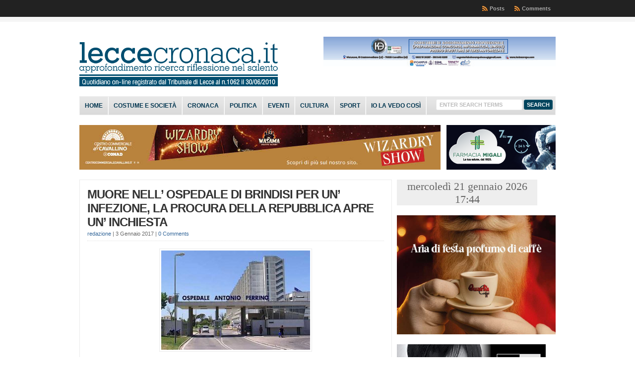

--- FILE ---
content_type: text/html; charset=UTF-8
request_url: https://www.leccecronaca.it/index.php/2017/01/03/muore-nell-ospedale-di-brindisi-per-un-infezione-la-procura-della-repubblica-apre-un-inchiesta/
body_size: 143476
content:
<!DOCTYPE html PUBLIC "-//W3C//DTD XHTML 1.0 Transitional//EN" "http://www.w3.org/TR/xhtml1/DTD/xhtml1-transitional.dtd">

<html xmlns="http://www.w3.org/1999/xhtml" lang="it-IT">

<head profile="http://gmpg.org/xfn/11">

<meta http-equiv="X-UA-Compatible" content="IE=edge" />

<meta http-equiv="Content-Type" content="text/html; charset=UTF-8" />

<title>   MUORE NELL&#8217; OSPEDALE DI BRINDISI PER UN&#8217; INFEZIONE, LA PROCURA DELLA REPUBBLICA APRE UN&#8217; INCHIESTA  : LecceCronaca.it</title>

<link rel="stylesheet" href="https://www.leccecronaca.it/wordpress/wp-content/themes/wp-clear8.1/style.css" type="text/css" media="screen" />

<link rel="stylesheet" href="https://www.leccecronaca.it/wordpress/wp-content/themes/wp-clear8.1/style-font.css" type="text/css" media="screen" />

	<!-- Responsive Design Resources -->
	<link rel="stylesheet" href="https://www.leccecronaca.it/wordpress/wp-content/themes/wp-clear8.1/style-responsive.css" type="text/css" media="screen" />
	<meta name="viewport" content="width=device-width,initial-scale=1" />

<link rel="pingback" href="https://www.leccecronaca.it/wordpress/xmlrpc.php" />

<meta name='robots' content='max-image-preview:large' />
<link rel="alternate" type="application/rss+xml" title="LecceCronaca.it &raquo; Feed" href="https://www.leccecronaca.it/index.php/feed/" />
<link rel="alternate" type="application/rss+xml" title="LecceCronaca.it &raquo; Feed dei commenti" href="https://www.leccecronaca.it/index.php/comments/feed/" />
<link rel="alternate" type="application/rss+xml" title="LecceCronaca.it &raquo; MUORE NELL&#8217; OSPEDALE DI BRINDISI PER UN&#8217; INFEZIONE, LA PROCURA DELLA REPUBBLICA APRE UN&#8217; INCHIESTA Feed dei commenti" href="https://www.leccecronaca.it/index.php/2017/01/03/muore-nell-ospedale-di-brindisi-per-un-infezione-la-procura-della-repubblica-apre-un-inchiesta/feed/" />
<script type="text/javascript">
window._wpemojiSettings = {"baseUrl":"https:\/\/s.w.org\/images\/core\/emoji\/14.0.0\/72x72\/","ext":".png","svgUrl":"https:\/\/s.w.org\/images\/core\/emoji\/14.0.0\/svg\/","svgExt":".svg","source":{"concatemoji":"https:\/\/www.leccecronaca.it\/wordpress\/wp-includes\/js\/wp-emoji-release.min.js?ver=6.2.8"}};
/*! This file is auto-generated */
!function(e,a,t){var n,r,o,i=a.createElement("canvas"),p=i.getContext&&i.getContext("2d");function s(e,t){p.clearRect(0,0,i.width,i.height),p.fillText(e,0,0);e=i.toDataURL();return p.clearRect(0,0,i.width,i.height),p.fillText(t,0,0),e===i.toDataURL()}function c(e){var t=a.createElement("script");t.src=e,t.defer=t.type="text/javascript",a.getElementsByTagName("head")[0].appendChild(t)}for(o=Array("flag","emoji"),t.supports={everything:!0,everythingExceptFlag:!0},r=0;r<o.length;r++)t.supports[o[r]]=function(e){if(p&&p.fillText)switch(p.textBaseline="top",p.font="600 32px Arial",e){case"flag":return s("\ud83c\udff3\ufe0f\u200d\u26a7\ufe0f","\ud83c\udff3\ufe0f\u200b\u26a7\ufe0f")?!1:!s("\ud83c\uddfa\ud83c\uddf3","\ud83c\uddfa\u200b\ud83c\uddf3")&&!s("\ud83c\udff4\udb40\udc67\udb40\udc62\udb40\udc65\udb40\udc6e\udb40\udc67\udb40\udc7f","\ud83c\udff4\u200b\udb40\udc67\u200b\udb40\udc62\u200b\udb40\udc65\u200b\udb40\udc6e\u200b\udb40\udc67\u200b\udb40\udc7f");case"emoji":return!s("\ud83e\udef1\ud83c\udffb\u200d\ud83e\udef2\ud83c\udfff","\ud83e\udef1\ud83c\udffb\u200b\ud83e\udef2\ud83c\udfff")}return!1}(o[r]),t.supports.everything=t.supports.everything&&t.supports[o[r]],"flag"!==o[r]&&(t.supports.everythingExceptFlag=t.supports.everythingExceptFlag&&t.supports[o[r]]);t.supports.everythingExceptFlag=t.supports.everythingExceptFlag&&!t.supports.flag,t.DOMReady=!1,t.readyCallback=function(){t.DOMReady=!0},t.supports.everything||(n=function(){t.readyCallback()},a.addEventListener?(a.addEventListener("DOMContentLoaded",n,!1),e.addEventListener("load",n,!1)):(e.attachEvent("onload",n),a.attachEvent("onreadystatechange",function(){"complete"===a.readyState&&t.readyCallback()})),(e=t.source||{}).concatemoji?c(e.concatemoji):e.wpemoji&&e.twemoji&&(c(e.twemoji),c(e.wpemoji)))}(window,document,window._wpemojiSettings);
</script>
<style type="text/css">
img.wp-smiley,
img.emoji {
	display: inline !important;
	border: none !important;
	box-shadow: none !important;
	height: 1em !important;
	width: 1em !important;
	margin: 0 0.07em !important;
	vertical-align: -0.1em !important;
	background: none !important;
	padding: 0 !important;
}
</style>
	<link rel='stylesheet' id='wp-block-library-css' href='https://www.leccecronaca.it/wordpress/wp-includes/css/dist/block-library/style.min.css?ver=6.2.8' type='text/css' media='all' />
<link rel='stylesheet' id='classic-theme-styles-css' href='https://www.leccecronaca.it/wordpress/wp-includes/css/classic-themes.min.css?ver=6.2.8' type='text/css' media='all' />
<style id='global-styles-inline-css' type='text/css'>
body{--wp--preset--color--black: #000000;--wp--preset--color--cyan-bluish-gray: #abb8c3;--wp--preset--color--white: #ffffff;--wp--preset--color--pale-pink: #f78da7;--wp--preset--color--vivid-red: #cf2e2e;--wp--preset--color--luminous-vivid-orange: #ff6900;--wp--preset--color--luminous-vivid-amber: #fcb900;--wp--preset--color--light-green-cyan: #7bdcb5;--wp--preset--color--vivid-green-cyan: #00d084;--wp--preset--color--pale-cyan-blue: #8ed1fc;--wp--preset--color--vivid-cyan-blue: #0693e3;--wp--preset--color--vivid-purple: #9b51e0;--wp--preset--gradient--vivid-cyan-blue-to-vivid-purple: linear-gradient(135deg,rgba(6,147,227,1) 0%,rgb(155,81,224) 100%);--wp--preset--gradient--light-green-cyan-to-vivid-green-cyan: linear-gradient(135deg,rgb(122,220,180) 0%,rgb(0,208,130) 100%);--wp--preset--gradient--luminous-vivid-amber-to-luminous-vivid-orange: linear-gradient(135deg,rgba(252,185,0,1) 0%,rgba(255,105,0,1) 100%);--wp--preset--gradient--luminous-vivid-orange-to-vivid-red: linear-gradient(135deg,rgba(255,105,0,1) 0%,rgb(207,46,46) 100%);--wp--preset--gradient--very-light-gray-to-cyan-bluish-gray: linear-gradient(135deg,rgb(238,238,238) 0%,rgb(169,184,195) 100%);--wp--preset--gradient--cool-to-warm-spectrum: linear-gradient(135deg,rgb(74,234,220) 0%,rgb(151,120,209) 20%,rgb(207,42,186) 40%,rgb(238,44,130) 60%,rgb(251,105,98) 80%,rgb(254,248,76) 100%);--wp--preset--gradient--blush-light-purple: linear-gradient(135deg,rgb(255,206,236) 0%,rgb(152,150,240) 100%);--wp--preset--gradient--blush-bordeaux: linear-gradient(135deg,rgb(254,205,165) 0%,rgb(254,45,45) 50%,rgb(107,0,62) 100%);--wp--preset--gradient--luminous-dusk: linear-gradient(135deg,rgb(255,203,112) 0%,rgb(199,81,192) 50%,rgb(65,88,208) 100%);--wp--preset--gradient--pale-ocean: linear-gradient(135deg,rgb(255,245,203) 0%,rgb(182,227,212) 50%,rgb(51,167,181) 100%);--wp--preset--gradient--electric-grass: linear-gradient(135deg,rgb(202,248,128) 0%,rgb(113,206,126) 100%);--wp--preset--gradient--midnight: linear-gradient(135deg,rgb(2,3,129) 0%,rgb(40,116,252) 100%);--wp--preset--duotone--dark-grayscale: url('#wp-duotone-dark-grayscale');--wp--preset--duotone--grayscale: url('#wp-duotone-grayscale');--wp--preset--duotone--purple-yellow: url('#wp-duotone-purple-yellow');--wp--preset--duotone--blue-red: url('#wp-duotone-blue-red');--wp--preset--duotone--midnight: url('#wp-duotone-midnight');--wp--preset--duotone--magenta-yellow: url('#wp-duotone-magenta-yellow');--wp--preset--duotone--purple-green: url('#wp-duotone-purple-green');--wp--preset--duotone--blue-orange: url('#wp-duotone-blue-orange');--wp--preset--font-size--small: 13px;--wp--preset--font-size--medium: 20px;--wp--preset--font-size--large: 36px;--wp--preset--font-size--x-large: 42px;--wp--preset--spacing--20: 0.44rem;--wp--preset--spacing--30: 0.67rem;--wp--preset--spacing--40: 1rem;--wp--preset--spacing--50: 1.5rem;--wp--preset--spacing--60: 2.25rem;--wp--preset--spacing--70: 3.38rem;--wp--preset--spacing--80: 5.06rem;--wp--preset--shadow--natural: 6px 6px 9px rgba(0, 0, 0, 0.2);--wp--preset--shadow--deep: 12px 12px 50px rgba(0, 0, 0, 0.4);--wp--preset--shadow--sharp: 6px 6px 0px rgba(0, 0, 0, 0.2);--wp--preset--shadow--outlined: 6px 6px 0px -3px rgba(255, 255, 255, 1), 6px 6px rgba(0, 0, 0, 1);--wp--preset--shadow--crisp: 6px 6px 0px rgba(0, 0, 0, 1);}:where(.is-layout-flex){gap: 0.5em;}body .is-layout-flow > .alignleft{float: left;margin-inline-start: 0;margin-inline-end: 2em;}body .is-layout-flow > .alignright{float: right;margin-inline-start: 2em;margin-inline-end: 0;}body .is-layout-flow > .aligncenter{margin-left: auto !important;margin-right: auto !important;}body .is-layout-constrained > .alignleft{float: left;margin-inline-start: 0;margin-inline-end: 2em;}body .is-layout-constrained > .alignright{float: right;margin-inline-start: 2em;margin-inline-end: 0;}body .is-layout-constrained > .aligncenter{margin-left: auto !important;margin-right: auto !important;}body .is-layout-constrained > :where(:not(.alignleft):not(.alignright):not(.alignfull)){max-width: var(--wp--style--global--content-size);margin-left: auto !important;margin-right: auto !important;}body .is-layout-constrained > .alignwide{max-width: var(--wp--style--global--wide-size);}body .is-layout-flex{display: flex;}body .is-layout-flex{flex-wrap: wrap;align-items: center;}body .is-layout-flex > *{margin: 0;}:where(.wp-block-columns.is-layout-flex){gap: 2em;}.has-black-color{color: var(--wp--preset--color--black) !important;}.has-cyan-bluish-gray-color{color: var(--wp--preset--color--cyan-bluish-gray) !important;}.has-white-color{color: var(--wp--preset--color--white) !important;}.has-pale-pink-color{color: var(--wp--preset--color--pale-pink) !important;}.has-vivid-red-color{color: var(--wp--preset--color--vivid-red) !important;}.has-luminous-vivid-orange-color{color: var(--wp--preset--color--luminous-vivid-orange) !important;}.has-luminous-vivid-amber-color{color: var(--wp--preset--color--luminous-vivid-amber) !important;}.has-light-green-cyan-color{color: var(--wp--preset--color--light-green-cyan) !important;}.has-vivid-green-cyan-color{color: var(--wp--preset--color--vivid-green-cyan) !important;}.has-pale-cyan-blue-color{color: var(--wp--preset--color--pale-cyan-blue) !important;}.has-vivid-cyan-blue-color{color: var(--wp--preset--color--vivid-cyan-blue) !important;}.has-vivid-purple-color{color: var(--wp--preset--color--vivid-purple) !important;}.has-black-background-color{background-color: var(--wp--preset--color--black) !important;}.has-cyan-bluish-gray-background-color{background-color: var(--wp--preset--color--cyan-bluish-gray) !important;}.has-white-background-color{background-color: var(--wp--preset--color--white) !important;}.has-pale-pink-background-color{background-color: var(--wp--preset--color--pale-pink) !important;}.has-vivid-red-background-color{background-color: var(--wp--preset--color--vivid-red) !important;}.has-luminous-vivid-orange-background-color{background-color: var(--wp--preset--color--luminous-vivid-orange) !important;}.has-luminous-vivid-amber-background-color{background-color: var(--wp--preset--color--luminous-vivid-amber) !important;}.has-light-green-cyan-background-color{background-color: var(--wp--preset--color--light-green-cyan) !important;}.has-vivid-green-cyan-background-color{background-color: var(--wp--preset--color--vivid-green-cyan) !important;}.has-pale-cyan-blue-background-color{background-color: var(--wp--preset--color--pale-cyan-blue) !important;}.has-vivid-cyan-blue-background-color{background-color: var(--wp--preset--color--vivid-cyan-blue) !important;}.has-vivid-purple-background-color{background-color: var(--wp--preset--color--vivid-purple) !important;}.has-black-border-color{border-color: var(--wp--preset--color--black) !important;}.has-cyan-bluish-gray-border-color{border-color: var(--wp--preset--color--cyan-bluish-gray) !important;}.has-white-border-color{border-color: var(--wp--preset--color--white) !important;}.has-pale-pink-border-color{border-color: var(--wp--preset--color--pale-pink) !important;}.has-vivid-red-border-color{border-color: var(--wp--preset--color--vivid-red) !important;}.has-luminous-vivid-orange-border-color{border-color: var(--wp--preset--color--luminous-vivid-orange) !important;}.has-luminous-vivid-amber-border-color{border-color: var(--wp--preset--color--luminous-vivid-amber) !important;}.has-light-green-cyan-border-color{border-color: var(--wp--preset--color--light-green-cyan) !important;}.has-vivid-green-cyan-border-color{border-color: var(--wp--preset--color--vivid-green-cyan) !important;}.has-pale-cyan-blue-border-color{border-color: var(--wp--preset--color--pale-cyan-blue) !important;}.has-vivid-cyan-blue-border-color{border-color: var(--wp--preset--color--vivid-cyan-blue) !important;}.has-vivid-purple-border-color{border-color: var(--wp--preset--color--vivid-purple) !important;}.has-vivid-cyan-blue-to-vivid-purple-gradient-background{background: var(--wp--preset--gradient--vivid-cyan-blue-to-vivid-purple) !important;}.has-light-green-cyan-to-vivid-green-cyan-gradient-background{background: var(--wp--preset--gradient--light-green-cyan-to-vivid-green-cyan) !important;}.has-luminous-vivid-amber-to-luminous-vivid-orange-gradient-background{background: var(--wp--preset--gradient--luminous-vivid-amber-to-luminous-vivid-orange) !important;}.has-luminous-vivid-orange-to-vivid-red-gradient-background{background: var(--wp--preset--gradient--luminous-vivid-orange-to-vivid-red) !important;}.has-very-light-gray-to-cyan-bluish-gray-gradient-background{background: var(--wp--preset--gradient--very-light-gray-to-cyan-bluish-gray) !important;}.has-cool-to-warm-spectrum-gradient-background{background: var(--wp--preset--gradient--cool-to-warm-spectrum) !important;}.has-blush-light-purple-gradient-background{background: var(--wp--preset--gradient--blush-light-purple) !important;}.has-blush-bordeaux-gradient-background{background: var(--wp--preset--gradient--blush-bordeaux) !important;}.has-luminous-dusk-gradient-background{background: var(--wp--preset--gradient--luminous-dusk) !important;}.has-pale-ocean-gradient-background{background: var(--wp--preset--gradient--pale-ocean) !important;}.has-electric-grass-gradient-background{background: var(--wp--preset--gradient--electric-grass) !important;}.has-midnight-gradient-background{background: var(--wp--preset--gradient--midnight) !important;}.has-small-font-size{font-size: var(--wp--preset--font-size--small) !important;}.has-medium-font-size{font-size: var(--wp--preset--font-size--medium) !important;}.has-large-font-size{font-size: var(--wp--preset--font-size--large) !important;}.has-x-large-font-size{font-size: var(--wp--preset--font-size--x-large) !important;}
.wp-block-navigation a:where(:not(.wp-element-button)){color: inherit;}
:where(.wp-block-columns.is-layout-flex){gap: 2em;}
.wp-block-pullquote{font-size: 1.5em;line-height: 1.6;}
</style>
<script type='text/javascript' src='https://www.leccecronaca.it/wordpress/wp-includes/js/jquery/jquery.min.js?ver=3.6.4' id='jquery-core-js'></script>
<script type='text/javascript' src='https://www.leccecronaca.it/wordpress/wp-includes/js/jquery/jquery-migrate.min.js?ver=3.4.0' id='jquery-migrate-js'></script>
<script type='text/javascript' src='https://www.leccecronaca.it/wordpress/wp-content/themes/wp-clear8.1/js/suckerfish-cat.js?ver=6.2.8' id='suckerfish-cat-js'></script>
<script type='text/javascript' src='https://www.leccecronaca.it/wordpress/wp-content/themes/wp-clear8.1/js/jquery.mobilemenu.js?ver=6.2.8' id='mobilmenu-js'></script>
<script type='text/javascript' src='https://www.leccecronaca.it/wordpress/wp-content/themes/wp-clear8.1/js/flexslider.js?ver=6.2.8' id='flexslider-js'></script>
<link rel="https://api.w.org/" href="https://www.leccecronaca.it/index.php/wp-json/" /><link rel="alternate" type="application/json" href="https://www.leccecronaca.it/index.php/wp-json/wp/v2/posts/107157" /><link rel="EditURI" type="application/rsd+xml" title="RSD" href="https://www.leccecronaca.it/wordpress/xmlrpc.php?rsd" />
<link rel="wlwmanifest" type="application/wlwmanifest+xml" href="https://www.leccecronaca.it/wordpress/wp-includes/wlwmanifest.xml" />

<link rel="canonical" href="https://www.leccecronaca.it/index.php/2017/01/03/muore-nell-ospedale-di-brindisi-per-un-infezione-la-procura-della-repubblica-apre-un-inchiesta/" />
<link rel='shortlink' href='https://www.leccecronaca.it/?p=107157' />
<link rel="alternate" type="application/json+oembed" href="https://www.leccecronaca.it/index.php/wp-json/oembed/1.0/embed?url=https%3A%2F%2Fwww.leccecronaca.it%2Findex.php%2F2017%2F01%2F03%2Fmuore-nell-ospedale-di-brindisi-per-un-infezione-la-procura-della-repubblica-apre-un-inchiesta%2F" />
<link rel="alternate" type="text/xml+oembed" href="https://www.leccecronaca.it/index.php/wp-json/oembed/1.0/embed?url=https%3A%2F%2Fwww.leccecronaca.it%2Findex.php%2F2017%2F01%2F03%2Fmuore-nell-ospedale-di-brindisi-per-un-infezione-la-procura-della-repubblica-apre-un-inchiesta%2F&#038;format=xml" />
<meta property='og:type' content='article' />
<meta property='og:title' content='MUORE NELL’ OSPEDALE DI BRINDISI PER UN’ INFEZIONE, LA PROCURA DELLA REPUBBLICA APRE UN’ INCHIESTA' />
<meta property='og:url' content='https://www.leccecronaca.it/index.php/2017/01/03/muore-nell-ospedale-di-brindisi-per-un-infezione-la-procura-della-repubblica-apre-un-inchiesta/' />
<meta property='og:description' content='(Rdl)______La Procura della Repubblica di Brindisi ha aperto un&#039; inchiesta sulla morte di Stefano Mazzera, 45 anni, di Arezzo, residente a Brindisi, morto due giorni fa al Perrino, per un&#039; infezione batterica. Era nell&#039; ospedale brindisino da alcuni giorni, dopo esservi stato portato dal quello di San Pietro Vernotico, dove era stato ricoverato la prima volta il 15 dicembre, con febbre e vomito, probabilmente causati da una ferita mal curata e degenerata. I famigliari dell&#039; uomo si sono rivolti ai Carabinieri, chiedendo che venga accertato dove e come si sia sviluppata l&#039; infezione e se sia stato fatto tutto il possibile per combatterla. Il pubblico ministero Francesco Carluccio ha disposto il sequestro della cartella clinica ed ha disposto l&#039;autopsia. La Asl di Brindisi ha avviato da parte sua un&#039; indagine interna.  ' />
<meta property='og:site_name' content='LecceCronaca.it' />
<meta property='fb:app_id' content='138559812944837' />
<meta property='og:locale' content='it_IT' />
<meta property='og:image' content='https://www.leccecronaca.it/wordpress/wp-content/uploads/2017/01/348s111.jpg' />
<link rel='image_src' href='https://www.leccecronaca.it/wordpress/wp-content/uploads/2017/01/348s111.jpg' />
<meta property='og:image' content='https://www.leccecronaca.it/wordpress/wp-content/uploads/2017/01/348s111-300x200.jpg' />
<link rel='image_src' href='https://www.leccecronaca.it/wordpress/wp-content/uploads/2017/01/348s111-300x200.jpg' />

<!-- Alternate Stylesheet -->
<link href="https://www.leccecronaca.it/wordpress/wp-content/themes/wp-clear8.1/styles/default.css" rel="stylesheet" type="text/css" />

<!-- Custom Styles from Theme Setting Page -->
<style type="text/css">
body {background-color:#ffffff;}
h1,h2,h3,h4,h5,h6,h7,#sitetitle .title {font-weight:bold;}
#sitetitle,#logo {float:left;width:49%;}
#sitetitle .title {font-family:Arial,Helvetica,sans-serif;}
#sitetitle .title,#sitetitle .description {float:none;text-indent:-999em;position:absolute;display:none;left:-999em;}
#topnav,#topnav ul ul a {font-size:8pt;font-weight:bold;font-family:Tahoma,Verdana,sans-serif;}
#catnav,#catnav ul ul a {font-size:9pt;font-weight:bold;font-family:Calibri,Arial,sans-serif;background-color:#e6e6e6;}
#catnav ul a,#catnav ul ul a {color:#00354f;}
#catnav ul a:hover,#catnav ul ul a:hover {color:#ffffff;}
#catnav ul a:hover,#catnav ul ul a:hover {background-color:#2b2b2b;}
.maincontent, #content {font-size:11pt;}
#contentright {font-size:8pt;}
a.comment-reply-link,a.comment-reply-link:link,a.comment-reply-link:visited,#commentform input#submit,.archive-tabs a,.archive-tabs a:link,.archive-tabs a:visited,a.more-link,a.more-link:link,a.more-link:visited,p.email-form .subbutton,#searchform #submitbutton {border-color:#00435c;background-color:#00435c;}
a.comment-reply-link,a.comment-reply-link:link,a.comment-reply-link:visited,#commentform input#submit,.archive-tabs a,.archive-tabs a:link,.archive-tabs a:visited,a.more-link,a.more-link:link,a.more-link:visited,p.email-form .subbutton,#searchform #submitbutton {color:#ffffff !important;}
#footer {background:#000000;font-size:8pt;}
</style>

<!-- Styles from custom.css -->
<link href="https://www.leccecronaca.it/wordpress/wp-content/themes/wp-clear8.1/custom.css" rel="stylesheet" type="text/css" />

	<!-- MobileMenu JS -->
	<script type="text/javascript">
		jQuery(function () {
			jQuery('.nav').mobileMenu({ defaultText: 'Navigate to ...' });
			jQuery('.catnav').mobileMenu({ defaultText: 'Navigate to ... ', className: 'select-menu-catnav' });
		});
	</script>

	<!-- Media Queries Script for IE8 and Older -->
	<!--[if lt IE 9]>
		<script type="text/javascript" src="http://css3-mediaqueries-js.googlecode.com/svn/trunk/css3-mediaqueries.js"></script>
	<![endif]-->
<style type="text/css">.recentcomments a{display:inline !important;padding:0 !important;margin:0 !important;}</style><style id="wpforms-css-vars-root">
				:root {
					--wpforms-field-border-radius: 3px;
--wpforms-field-background-color: #ffffff;
--wpforms-field-border-color: rgba( 0, 0, 0, 0.25 );
--wpforms-field-text-color: rgba( 0, 0, 0, 0.7 );
--wpforms-label-color: rgba( 0, 0, 0, 0.85 );
--wpforms-label-sublabel-color: rgba( 0, 0, 0, 0.55 );
--wpforms-label-error-color: #d63637;
--wpforms-button-border-radius: 3px;
--wpforms-button-background-color: #066aab;
--wpforms-button-text-color: #ffffff;
--wpforms-field-size-input-height: 43px;
--wpforms-field-size-input-spacing: 15px;
--wpforms-field-size-font-size: 16px;
--wpforms-field-size-line-height: 19px;
--wpforms-field-size-padding-h: 14px;
--wpforms-field-size-checkbox-size: 16px;
--wpforms-field-size-sublabel-spacing: 5px;
--wpforms-field-size-icon-size: 1;
--wpforms-label-size-font-size: 16px;
--wpforms-label-size-line-height: 19px;
--wpforms-label-size-sublabel-font-size: 14px;
--wpforms-label-size-sublabel-line-height: 17px;
--wpforms-button-size-font-size: 17px;
--wpforms-button-size-height: 41px;
--wpforms-button-size-padding-h: 15px;
--wpforms-button-size-margin-top: 10px;

				}
			</style>

</head>

<body class="post-template-default single single-post postid-107157 single-format-standard c-sw">

<div class="outer-wrap">

			<div class="nav-wrapper">
			<div id="topnav">
				<div class="limit">
					<ul class="nav clearfix">
												<li class="rss-comments"><a title="Comments RSS Feed" href="https://www.leccecronaca.it/index.php/comments/feed/">Comments</a></li>
						<li class="rss-content"><a title="Posts RSS Feed" href="https://www.leccecronaca.it/index.php/feed/">Posts</a></li>
					</ul>
				</div>
			</div>
		</div>
	
	<div id="wrap">

		<div id="header">
			<div id="head-content" class="clearfix">
									<div id="logo">
						<a href="https://www.leccecronaca.it" title="LecceCronaca.it"><img src="https://www.leccecronaca.it/wordpress/wp-content/uploads/2012/11/Testata-con-registro31.png" alt="LecceCronaca.it" /></a>
					</div>
								<div class="head-banner468">
	<a href='https://www.koineurope.com/'>
<img src='https://www.leccecronaca.it/wordpress/wp-content/uploads/2025/08/Koine-BANNER-468X60-PX-LECCECRONACA.jpg' alt='banner ad' /></a></div>
			</div>
		</div>


					<div class="nav-wrapper_cat">
				<div id="catnav">
					<ul class="catnav clearfix">
						<li id="menu-item-137364" class="menu-item menu-item-type-custom menu-item-object-custom menu-item-home menu-item-137364"><a href="http://www.leccecronaca.it/">Home</a></li>
<li id="menu-item-6530" class="menu-item menu-item-type-taxonomy menu-item-object-category menu-item-6530"><a href="https://www.leccecronaca.it/index.php/category/costumeesocieta/">Costume e società</a></li>
<li id="menu-item-19989" class="menu-item menu-item-type-taxonomy menu-item-object-category current-post-ancestor current-menu-parent current-post-parent menu-item-19989"><a href="https://www.leccecronaca.it/index.php/category/cronaca/">Cronaca</a></li>
<li id="menu-item-50304" class="menu-item menu-item-type-taxonomy menu-item-object-category menu-item-50304"><a href="https://www.leccecronaca.it/index.php/category/politica/">Politica</a></li>
<li id="menu-item-50303" class="menu-item menu-item-type-taxonomy menu-item-object-category menu-item-50303"><a href="https://www.leccecronaca.it/index.php/category/eventi/">Eventi</a></li>
<li id="menu-item-937" class="menu-item menu-item-type-taxonomy menu-item-object-category menu-item-937"><a href="https://www.leccecronaca.it/index.php/category/cultura/">Cultura</a></li>
<li id="menu-item-944" class="menu-item menu-item-type-taxonomy menu-item-object-category menu-item-944"><a href="https://www.leccecronaca.it/index.php/category/sport/">Sport</a></li>
<li id="menu-item-5761" class="menu-item menu-item-type-taxonomy menu-item-object-category menu-item-5761"><a href="https://www.leccecronaca.it/index.php/category/la-vedo/">Io la vedo così</a></li>
						<li class="search"><form id="searchform" method="get" action="https://www.leccecronaca.it/" ><input type="text" value="Enter Search Terms" onfocus="if (this.value == 'Enter Search Terms') {this.value = '';}" onblur="if (this.value == '') {this.value = 'Enter Search Terms';}" size="18" maxlength="50" name="s" id="searchfield" /><input type="submit" value="search" id="submitbutton" /></form>
</li>
					</ul>
				</div>
			</div>
		
		
<div class="banner728-container clearfix">
	<div class="banner728 left">
		<a href='https://www.centrocommercialecavallino.it'>
<img src='https://www.leccecronaca.it/wordpress/wp-content/uploads/2025/12/728x90.jpg' alt='banner ad'/></a>	</div>
		
	<div class="banner220">
		<a href='http://farmaciamigali.it/'><img src='http://www.leccecronaca.it/wordpress/wp-content/uploads/2022/04/FARMACI-MIGALI-AMICA-BANNER_220x90.png' alt='banner ad' /></a>	</div>
	</div>


		<div id="page" class="clearfix">

			<div class="page-border clearfix">


				<div id="contentleft" class="clearfix">


					<div id="content" class="clearfix">

						
						

						<div class="post" id="post-main-107157">

							<div class="entry">

								<h1 class="post-title single entry-title"><a href="https://www.leccecronaca.it/index.php/2017/01/03/muore-nell-ospedale-di-brindisi-per-un-infezione-la-procura-della-repubblica-apre-un-inchiesta/" rel="bookmark" title="Permanent Link to MUORE NELL&#8217; OSPEDALE DI BRINDISI PER UN&#8217; INFEZIONE, LA PROCURA DELLA REPUBBLICA APRE UN&#8217; INCHIESTA">MUORE NELL&#8217; OSPEDALE DI BRINDISI PER UN&#8217; INFEZIONE, LA PROCURA DELLA REPUBBLICA APRE UN&#8217; INCHIESTA</a></h1>

								<div class="meta single">

	<span class="meta-author">
		<a href="https://www.leccecronaca.it/index.php/author/redazione/" title="Articoli scritti da redazione" rel="author">redazione</a> | 
	</span> 

	<span class="meta-date">
		3 Gennaio 2017	</span> 

		<span class="meta-comments">
		 | <a href="https://www.leccecronaca.it/index.php/2017/01/03/muore-nell-ospedale-di-brindisi-per-un-infezione-la-procura-della-repubblica-apre-un-inchiesta/#respond" rel="bookmark" title="Comments for MUORE NELL&#8217; OSPEDALE DI BRINDISI PER UN&#8217; INFEZIONE, LA PROCURA DELLA REPUBBLICA APRE UN&#8217; INCHIESTA">0 Comments</a>
	</span>
	 

</div>
								
								<p><img decoding="async" width="300" height="200" title="348s111" class="aligncenter size-medium wp-image-107159" alt="" src="https://www.leccecronaca.it/wordpress/wp-content/uploads/2017/01/348s111-300x200.jpg" srcset="https://www.leccecronaca.it/wordpress/wp-content/uploads/2017/01/348s111-300x200.jpg 300w, https://www.leccecronaca.it/wordpress/wp-content/uploads/2017/01/348s111.jpg 400w" sizes="(max-width: 300px) 100vw, 300px" />(Rdl)______La Procura della Repubblica di Brindisi ha aperto un&#8217; inchiesta sulla morte di Stefano Mazzera, 45 anni, di Arezzo, residente a Brindisi, morto due giorni fa al Perrino, per un&#8217; infezione batterica. Era nell&#8217; ospedale brindisino da alcuni giorni, dopo esservi stato portato dal quello di San Pietro Vernotico, dove era stato ricoverato la prima volta il 15 dicembre, con febbre e vomito, probabilmente causati da una ferita mal curata e degenerata.</p>
<p>I famigliari dell&#8217; uomo si sono rivolti ai Carabinieri, chiedendo che venga accertato dove e come si sia sviluppata l&#8217; infezione e se sia stato fatto tutto il possibile per combatterla.</p>
<p>Il pubblico ministero Francesco Carluccio ha disposto il sequestro della cartella clinica ed ha disposto l&#8217;autopsia.</p>
<p>La Asl di Brindisi ha avviato da parte sua un&#8217; indagine interna.</p>
<p>&nbsp;</p>
<fb:like href='https://www.leccecronaca.it/index.php/2017/01/03/muore-nell-ospedale-di-brindisi-per-un-infezione-la-procura-della-repubblica-apre-un-inchiesta/' send='true' layout='button_count' show_faces='true' width='450' height='65' action='recommend' colorscheme='light' font='lucida grande'></fb:like><span class="fb_share"><fb:like href="https://www.leccecronaca.it/index.php/2017/01/03/muore-nell-ospedale-di-brindisi-per-un-infezione-la-procura-della-repubblica-apre-un-inchiesta/" layout="button_count"></fb:like></span>
								<div style="clear:both;"></div>

								
																<p class="cats"><strong>Category</strong>: <a href="https://www.leccecronaca.it/index.php/category/cronaca/" rel="category tag">Cronaca</a></p>

							</div>

						</div>

						
<div class="auth-bio clearfix">

	<div class="bio">

		
		<h3>About the Author <span class="profile">(<a rel="author" href="https://www.leccecronaca.it/?author=4">Author Profile</a>)</span></h3>

		
	</div>

</div>


						<div id="related" class="clearfix">

	
	<div class="subscribe">

		<h3>Subscribe</h3>

		<p>If you enjoyed this article, subscribe to receive more just like it.</p>

		
		<div class="sub-icons clearfix">

	<a title="Subscribe via RSS Feed" href="https://www.leccecronaca.it/index.php/feed/"><img class="rss-sub" src="https://www.leccecronaca.it/wordpress/wp-content/themes/wp-clear8.1/images/feed.png" alt="Subscribe via RSS Feed" align="top" /></a>

	<a title="Collegati con Facebook" rel="external" href="http://www.facebook.com/pages/LecceCronaca/283207951754898?sk=info"><img class="facebook-sub" src="https://www.leccecronaca.it/wordpress/wp-content/themes/wp-clear8.1/images/facebook.png" alt="Collegati con Facebook" align="top" /></a>









</div>
	</div>

</div>
						
<!-- You can start editing here. -->

<div id="comments">

	<div class="allcomments">

	
					<!-- If comments are open, but there are no comments. -->

		 
	
	</div>

		<div id="respond" class="comment-respond">
		<h3 id="reply-title" class="comment-reply-title">Lascia un commento</h3><form action="https://www.leccecronaca.it/wordpress/wp-comments-post.php" method="post" id="commentform" class="comment-form"><p class="comment-notes"><span id="email-notes">Il tuo indirizzo email non sarà pubblicato.</span> <span class="required-field-message">I campi obbligatori sono contrassegnati <span class="required">*</span></span></p><p class="comment-form-comment"><label for="comment">Commento <span class="required">*</span></label> <textarea id="comment" name="comment" cols="45" rows="8" maxlength="65525" required="required"></textarea></p><div id="comment-user-details"><div id="alt-login-methods"><p><fb:login-button v="2" scope="email,publish_stream" onlogin="sfc_update_user_details();">Connect with Facebook</fb:login-button></p></div><p class="comment-form-author"><label for="author">Nome <span class="required">*</span></label> <input id="author" name="author" type="text" value="" size="30" maxlength="245" autocomplete="name" required="required" /></p>
<p class="comment-form-email"><label for="email">Email <span class="required">*</span></label> <input id="email" name="email" type="text" value="" size="30" maxlength="100" aria-describedby="email-notes" autocomplete="email" required="required" /></p>
<p class="comment-form-url"><label for="url">Sito web</label> <input id="url" name="url" type="text" value="" size="30" maxlength="200" autocomplete="url" /></p>
<p class="comment-form-cookies-consent"><input id="wp-comment-cookies-consent" name="wp-comment-cookies-consent" type="checkbox" value="yes" /> <label for="wp-comment-cookies-consent">Salva il mio nome, email e sito web in questo browser per la prossima volta che commento.</label></p>
</div><p class="form-submit"><input name="submit" type="submit" id="submit" class="submit" value="Invia commento" /> <input type='hidden' name='comment_post_ID' value='107157' id='comment_post_ID' />
<input type='hidden' name='comment_parent' id='comment_parent' value='0' />
</p><p style="display: none;"><input type="hidden" id="akismet_comment_nonce" name="akismet_comment_nonce" value="a00ba2f833" /></p><p id="sfc_comm_send"></p><p style="display: none !important;" class="akismet-fields-container" data-prefix="ak_"><label>&#916;<textarea name="ak_hp_textarea" cols="45" rows="8" maxlength="100"></textarea></label><input type="hidden" id="ak_js_1" name="ak_js" value="37"/><script>document.getElementById( "ak_js_1" ).setAttribute( "value", ( new Date() ).getTime() );</script></p></form>	</div><!-- #respond -->
	<p class="akismet_comment_form_privacy_notice">Questo sito utilizza Akismet per ridurre lo spam. <a href="https://akismet.com/privacy/" target="_blank" rel="nofollow noopener">Scopri come vengono elaborati i dati derivati dai commenti</a>.</p>
</div>
						<div class="navigation clearfix">
	<div class="alignleft single">
		&laquo; <a href="https://www.leccecronaca.it/index.php/2017/01/03/di-mercoledi-4/" rel="prev">DIARIO DEL GIORNO DOPO / MUSICA / L&#8217; ORCHESTRA FILARMONICA DI ODESSA A LECCE MERCOLEDI&#8217; 4</a>	</div>
	<div class="alignright single">
		<a href="https://www.leccecronaca.it/index.php/2017/01/03/una-nota-dell-asl-di-lecce-non-era-meningite-ma-polmonite-non-create-allarmismo/" rel="next">UNA NOTA DELL&#8217; ASL DI LECCE: &#8216;Non era meningite, ma polmonite. Non create allarmismi&#8217;</a> &raquo;	</div>
</div>

					</div> <!-- End #content div -->

					
				</div> <!-- End #contentleft div -->


		<div id="contentright">

						<div id="sidebar" class="clearfix">
				<div id="banner300-widget-53" class="widget banner300"><div class="widget-wrap"><iframe src="https://free.timeanddate.com/clock/i8yf1wh6/n4796/tlit6/fn10/fs22/fc666/tceee/tt0/th1/ts1/tb4" frameborder="0" width="283" height="52"></iframe></div></div><div id="banner300-widget-59" class="widget banner300"><div class="widget-wrap"><a href='https://eshop.edoquarta.it/it/14-miscele-quarta-caffe'><img src="https://www.leccecronaca.it/wordpress/wp-content/uploads/2025/12/LecceCronaca_Natale2025__800x600px.jpg" border="0" /></div></div><div id="banner300-widget-55" class="widget banner300"><div class="widget-wrap"><a href='www.leccecronaca.it/'><img src="https://www.leccecronaca.it/wordpress/wp-content/uploads/2025/09/SG-Arredi-Lecce.jpeg" border="0" /></div></div><div id="banner300-widget-44" class="widget banner300"><div class="widget-wrap"><a href='www.bccsanmarzano.it'><img src="https://www.leccecronaca.it/wordpress/wp-content/uploads/2025/10/BCC-San-Marzano.jpeg" border="0" /></div></div><div id="banner300-widget-58" class="widget banner300"><div class="widget-wrap"><a href='https://www.facebook.com/utopiasport'><img src="https://www.leccecronaca.it/wordpress/wp-content/uploads/2024/10/Otopia-Sprt.jpg" border="0" /></div></div><div id="banner300-widget-62" class="widget banner300"><div class="widget-wrap"><a href='http://www.quartacaffe.com'><img src="https://www.leccecronaca.it/wordpress/wp-content/uploads/2025/07/Schermata-2025-07-07-alle-12.34.12.jpg" border="0" /></div></div><div id="banner300-widget-54" class="widget banner300"><div class="widget-wrap"><a href='http://www.leccecronaca.it/'><img src="https://www.leccecronaca.it/wordpress/wp-content/uploads/2023/06/banner-Mokaffe-300x220-2-1-1.jpg" border="0" /></div></div><div id="banner300-widget-63" class="widget banner300"><div class="widget-wrap"><a href='https://italia.upf.org/progetti/associazione-dei-media-per-la-pace-imap/'><img src="https://www.leccecronaca.it/wordpress/wp-content/uploads/2025/03/IMAP-Logo-Title.png" border="0" /></div></div><div id="banner300-widget-39" class="widget banner300"><div class="widget-wrap"><a href='https://www.facebook.com/groups/242119183492906/'><img src="http://www.leccecronaca.it/wordpress/wp-content/uploads/2020/07/Copertino-in-Vetrina.jpg" border="0" /></div></div><div id="banner300-widget-64" class="widget banner300"><div class="widget-wrap"><a href='https://www.bccleverano.it/'><img src="https://www.leccecronaca.it/wordpress/wp-content/uploads/2025/10/BCC-Leverano.jpeg" border="0" /></div></div><div id="banner300-widget-49" class="widget banner300"><div class="widget-wrap"><a href='https://www.facebook.com/vitodagostinoproduzioni/'><img src="http://www.leccecronaca.it/wordpress/wp-content/uploads/2022/03/DAgostino-300x220-1.jpg" border="0" /></div></div><div id="banner300-widget-50" class="widget banner300"><div class="widget-wrap"><iframe width="300" height="200" src="https://www.youtube.com/embed/YQ16BExId6g?si=7QG5aE30Omwel_s7" title="YouTube video player" frameborder="0" allow="accelerometer; autoplay; clipboard-write; encrypted-media; gyroscope; picture-in-picture; web-share" allowfullscreen></iframe></div></div><div id="recent-comments-4" class="widget widget_recent_comments"><div class="widget-wrap"><h3 class="widgettitle"><span>Ultimi commenti ricevuti</span></h3><ul id="recentcomments"><li class="recentcomments"><span class="comment-author-link">Paolo Fimitri</span> su <a href="https://www.leccecronaca.it/index.php/2026/01/12/elogio-del-dialetto-e-un-invito/comment-page-1/#comment-355097">ELOGIO DEL DIALETTO. E UN INVITO&#8230;</a></li><li class="recentcomments"><span class="comment-author-link">Lucia Ruggeri</span> su <a href="https://www.leccecronaca.it/index.php/2026/01/06/la-polemica-allospedale-di-scorrano-una-situazione-vergognosa-che-lede-la-dignita-delle-persone-ricoverate/comment-page-1/#comment-354959">LA POLEMICA / ALL&#8217;OSPEDALE DI SCORRANO &#8220;una situazione vergognosa che lede la dignità delle persone ricoverate&#8221;</a></li><li class="recentcomments"><span class="comment-author-link">Claudio</span> su <a href="https://www.leccecronaca.it/index.php/2025/12/29/questo-governo-sembra-letteralmente-impazzito-pensa-solo-al-riarmo-cosi-meloni-e-crosetto-portano-litalia-alla-guerra-la-grave-denuncia-conti-alla-mano-dellon-marco-pellegrini/comment-page-1/#comment-354909">&#8220;Questo governo sembra letteralmente impazzito, pensa solo al riarmo&#8221;. COSI&#8217; MELONI E CROSETTO PORTANO L&#8217;ITALIA ALLA GUERRA: LA GRAVE DENUNCIA, CIFRE, CONTI E DOCUMENTI ALLA MANO, DELL&#8217;ON. MARCO PELLEGRINI</a></li><li class="recentcomments"><span class="comment-author-link">Giovanni</span> su <a href="https://www.leccecronaca.it/index.php/2026/01/04/democrazia-sovrana-e-popolare-e-patriottica-ecco-il-venezuela-di-delcy-rodriguez-un-ritratto-della-nuova-presidentessa-attraverso-i-suoi-post-su-facebook-dellultimo-mese-utile-per-capire-come-st/comment-page-1/#comment-354905">DEMOCRAZIA SOVRANA E POPOLARE. E PATRIOTTICA. ECCO IL VENEZUELA DI DELCY RODRIGUEZ. UN RITRATTO DELLA NUOVA PRESIDENTESSA ATTRAVERSO I SUOI POST SU FACEBOOK, PER CAPIRE COME STAVANO DAVVERO LE COSE</a></li><li class="recentcomments"><span class="comment-author-link">Salvatore Savino</span> su <a href="https://www.leccecronaca.it/index.php/2026/01/06/la-polemica-allospedale-di-scorrano-una-situazione-vergognosa-che-lede-la-dignita-delle-persone-ricoverate/comment-page-1/#comment-354901">LA POLEMICA / ALL&#8217;OSPEDALE DI SCORRANO &#8220;una situazione vergognosa che lede la dignità delle persone ricoverate&#8221;</a></li><li class="recentcomments"><span class="comment-author-link">Giuseppe Malorgio</span> su <a href="https://www.leccecronaca.it/index.php/2026/01/06/la-polemica-allospedale-di-scorrano-una-situazione-vergognosa-che-lede-la-dignita-delle-persone-ricoverate/comment-page-1/#comment-354876">LA POLEMICA / ALL&#8217;OSPEDALE DI SCORRANO &#8220;una situazione vergognosa che lede la dignità delle persone ricoverate&#8221;</a></li><li class="recentcomments"><span class="comment-author-link">Elena</span> su <a href="https://www.leccecronaca.it/index.php/2026/01/03/lo-sceriffo-del-mondo-donald-trump-ha-ordinato-lattacco-al-venezuela-e-ne-ha-rapito-il-presidente-il-mondo-incredulo-di-fronte-a-un-atto-di-terrorismo-internazionale-senza-motivazioni-e-senza-spi/comment-page-1/#comment-354811">LO SCERIFFO DEL MONDO DONALD TRUMP HA ORDINATO L&#8217;ATTACCO AL VENEZUELA E NE HA RAPITO IL PRESIDENTE. IL MONDO INCREDULO, DI FRONTE A UN ATTO DI TERRORISMO INTERNAZIONALE, SENZA MOTIVAZIONI E SENZA SPIEGAZIONI</a></li><li class="recentcomments"><span class="comment-author-link">Giulia Liscaio</span> su <a href="https://www.leccecronaca.it/index.php/2026/01/04/sulle-tracce-dei-magi-la-mia-testimonianza-di-speranza-per-il-2026/comment-page-1/#comment-354789">SULLE TRACCE DEI MAGI: LA MIA TESTIMONIANZA DI SPERANZA PER IL 2026</a></li><li class="recentcomments"><span class="comment-author-link">Univerità del Salento - tramite mail</span> su <a href="https://www.leccecronaca.it/index.php/2026/01/04/schianto-allalba-sulla-sulla-provinciale-per-carmiano-muore-un-giovane-24enne-di-salice-salentino/comment-page-1/#comment-354779">SCHIANTO ALL’ALBA SULLA SULLA PROVINCIALE PER CARMIANO: MUORE UN GIOVANE 24ENNE DI SALICE SALENTINO</a></li><li class="recentcomments"><span class="comment-author-link">Raniero Sandrelli</span> su <a href="https://www.leccecronaca.it/index.php/2026/01/03/lo-sceriffo-del-mondo-donald-trump-ha-ordinato-lattacco-al-venezuela-e-ne-ha-rapito-il-presidente-il-mondo-incredulo-di-fronte-a-un-atto-di-terrorismo-internazionale-senza-motivazioni-e-senza-spi/comment-page-1/#comment-354738">LO SCERIFFO DEL MONDO DONALD TRUMP HA ORDINATO L&#8217;ATTACCO AL VENEZUELA E NE HA RAPITO IL PRESIDENTE. IL MONDO INCREDULO, DI FRONTE A UN ATTO DI TERRORISMO INTERNAZIONALE, SENZA MOTIVAZIONI E SENZA SPIEGAZIONI</a></li><li class="recentcomments"><span class="comment-author-link">CONSIGLIERI DIMISSIONARI CASTRO - tramite mail</span> su <a href="https://www.leccecronaca.it/index.php/2026/01/02/sciolto-il-consiglio-comunale-di-castro-arriva-il-commissario/comment-page-1/#comment-354736">SCIOLTO IL CONSIGLIO COMUNALE DI CASTRO, ARRIVA IL COMMISSARIO</a></li><li class="recentcomments"><span class="comment-author-link">Elena</span> su <a href="https://www.leccecronaca.it/index.php/2026/01/01/e-una-cosa-bella-non-e-la-vita-che-si-conosce-ma-quella-che-non-si-conosce-non-la-vita-passata-ma-la-futura/comment-page-1/#comment-354664">&#8220;E&#8217; una cosa bella, non è la vita che si conosce, ma quella che non si conosce; non la vita passata, ma la futura&#8221;</a></li><li class="recentcomments"><span class="comment-author-link">Francesco</span> su <a href="https://www.leccecronaca.it/index.php/2025/12/29/questo-governo-sembra-letteralmente-impazzito-pensa-solo-al-riarmo-cosi-meloni-e-crosetto-portano-litalia-alla-guerra-la-grave-denuncia-conti-alla-mano-dellon-marco-pellegrini/comment-page-1/#comment-354601">&#8220;Questo governo sembra letteralmente impazzito, pensa solo al riarmo&#8221;. COSI&#8217; MELONI E CROSETTO PORTANO L&#8217;ITALIA ALLA GUERRA: LA GRAVE DENUNCIA, CIFRE, CONTI E DOCUMENTI ALLA MANO, DELL&#8217;ON. MARCO PELLEGRINI</a></li><li class="recentcomments"><span class="comment-author-link">Paolo</span> su <a href="https://www.leccecronaca.it/index.php/2025/12/29/in-morte-di-brigitte-bardot/comment-page-1/#comment-354549">IN MORTE DI BRIGITTE BARDOT</a></li><li class="recentcomments"><span class="comment-author-link">Giusy</span> su <a href="https://www.leccecronaca.it/index.php/2025/12/29/in-morte-di-brigitte-bardot/comment-page-1/#comment-354548">IN MORTE DI BRIGITTE BARDOT</a></li><li class="recentcomments"><span class="comment-author-link">Pino</span> su <a href="https://www.leccecronaca.it/index.php/2025/12/29/in-morte-di-brigitte-bardot/comment-page-1/#comment-354547">IN MORTE DI BRIGITTE BARDOT</a></li><li class="recentcomments"><span class="comment-author-link">Anonimo</span> su <a href="https://www.leccecronaca.it/index.php/2025/12/26/i-cacciatori-al-parco-di-ugento-la-richiesta-di-spiegazioni-inviata-al-comitato-che-con-il-suo-comunicato-ha-sollevato-il-caso-la-sua-risposta/comment-page-1/#comment-354401">I CACCIATORI AL PARCO DI UGENTO. LA RICHIESTA DI SPIEGAZIONI INVIATA AL COMITATO CHE CON IL SUO COMUNICATO HA SOLLEVATO IL CASO. LA RISPOSTA</a></li><li class="recentcomments"><span class="comment-author-link">Bianco</span> su <a href="https://www.leccecronaca.it/index.php/2025/12/26/i-cacciatori-al-parco-di-ugento-la-richiesta-di-spiegazioni-inviata-al-comitato-che-con-il-suo-comunicato-ha-sollevato-il-caso-la-sua-risposta/comment-page-1/#comment-354385">I CACCIATORI AL PARCO DI UGENTO. LA RICHIESTA DI SPIEGAZIONI INVIATA AL COMITATO CHE CON IL SUO COMUNICATO HA SOLLEVATO IL CASO. LA RISPOSTA</a></li><li class="recentcomments"><span class="comment-author-link">Maruccia Marco</span> su <a href="https://www.leccecronaca.it/index.php/2025/12/26/i-cacciatori-al-parco-di-ugento-la-richiesta-di-spiegazioni-inviata-al-comitato-che-con-il-suo-comunicato-ha-sollevato-il-caso-la-sua-risposta/comment-page-1/#comment-354343">I CACCIATORI AL PARCO DI UGENTO. LA RICHIESTA DI SPIEGAZIONI INVIATA AL COMITATO CHE CON IL SUO COMUNICATO HA SOLLEVATO IL CASO. LA RISPOSTA</a></li><li class="recentcomments"><span class="comment-author-link">redazione</span> su <a href="https://www.leccecronaca.it/index.php/2025/12/24/cacciatori-di-frodo-al-parco-regionale-litorale-di-ugento/comment-page-1/#comment-354338">CACCIATORI DI FRODO AL PARCO REGIONALE LITORALE DI UGENTO</a></li></ul></div></div><div id="bannerad-widget-2" class="widget bannerad"><div class="widget-wrap"><h3 class="widgettitle"><span>Contatta la redazione</span></h3><a href='mailto:info@leccecronaca.it'><img src="http://www.leccecronaca.it/wordpress/wp-content/uploads/2019/03/ContattateciaBanner300x100.jpg" border="0" /></div></div><div id="catposts-widget-2" class="widget catposts"><div class="widget-wrap"><h3 class="widgettitle"><span><a href="https://www.leccecronaca.it/index.php/category/eventi/">Eventi</a></span></h3><div class='cat-posts-widget textwidget'>
				<div class="post">
					<div class="entry clearfix">
						<a href="https://www.leccecronaca.it/index.php/2026/01/12/elogio-del-dialetto-e-un-invito/" rel="bookmark" title="Permanent Link to ELOGIO DEL DIALETTO. E UN INVITO&#8230;">		<img class="thumbnail" src="//www.leccecronaca.it/wordpress/wp-content/uploads/2026/01/ld-150x150.jpg" alt="ELOGIO DEL DIALETTO. E UN INVITO&#8230;" title="ELOGIO DEL DIALETTO. E UN INVITO&#8230;" />
	</a>
						<p class="post-title entry-title"><a href="https://www.leccecronaca.it/index.php/2026/01/12/elogio-del-dialetto-e-un-invito/" rel="bookmark" title="Permanent Link to ELOGIO DEL DIALETTO. E UN INVITO&#8230;">ELOGIO DEL DIALETTO. E UN INVITO&#8230;</a></p>
						<p>di Raffaele Polo ____________ Scopriamo, ogni giorno, la bellezza e la irrinunciabile presenza del dialetto, nelle nostre vite. E non solo quando imprechiamo, che è il momento dove al pathos si aggiunge la spontaneità autentica e innata dell&#8217;appartenenza ad un ben definito ceppo linguistico, ma anche quando ci troviamo in confidenza con qualcuno e vogliamo [&hellip;]</p>
					</div>
					<div class="meta single">

	<span class="meta-author">
		<a href="https://www.leccecronaca.it/index.php/author/redazione/" title="Articoli scritti da redazione" rel="author">redazione</a> | 
	</span> 

	<span class="meta-date">
		12 Gennaio 2026	</span> 

		<span class="meta-comments">
		 | <a href="https://www.leccecronaca.it/index.php/2026/01/12/elogio-del-dialetto-e-un-invito/#comments" rel="bookmark" title="Comments for ELOGIO DEL DIALETTO. E UN INVITO&#8230;">1 Comment</a>
	</span>
	 

</div>					<div style="clear:both;"></div>
				</div>
						<div class="post">
					<div class="entry clearfix">
						<a href="https://www.leccecronaca.it/index.php/2025/12/31/notte-di-capodanno-memorabile-auguri-a-tutti-gli-inguaribili-romantici/" rel="bookmark" title="Permanent Link to NOTTE DI CAPODANNO MEMORABILE: &#8220;Odi et amo&#8221;. E AUGURI DI BUON ANNO NUOVO A TUTTI GLI INCREDIBILI ROMANTICI">		<img class="thumbnail" src="//www.leccecronaca.it/wordpress/wp-content/uploads/2025/12/597391HARRY-150x150.jpg" alt="NOTTE DI CAPODANNO MEMORABILE: &#8220;Odi et amo&#8221;. E AUGURI DI BUON ANNO NUOVO A TUTTI GLI INCREDIBILI ROMANTICI" title="NOTTE DI CAPODANNO MEMORABILE: &#8220;Odi et amo&#8221;. E AUGURI DI BUON ANNO NUOVO A TUTTI GLI INCREDIBILI ROMANTICI" />
	</a>
						<p class="post-title entry-title"><a href="https://www.leccecronaca.it/index.php/2025/12/31/notte-di-capodanno-memorabile-auguri-a-tutti-gli-inguaribili-romantici/" rel="bookmark" title="Permanent Link to NOTTE DI CAPODANNO MEMORABILE: &#8220;Odi et amo&#8221;. E AUGURI DI BUON ANNO NUOVO A TUTTI GLI INCREDIBILI ROMANTICI">NOTTE DI CAPODANNO MEMORABILE: &#8220;Odi et amo&#8221;. E AUGURI DI BUON ANNO NUOVO A TUTTI GLI INCREDIBILI ROMANTICI</a></p>
						<p>(Rdl) ___________ Anche in ricordo del regista Rob Reiner, morto il 14 dicembre scorso in tragiche circostanze, ecco il Capodanno memorabile di Harry (Billy Crystal) e Sally (Meg Ryan) in HARRY, TI PRESENTO SALLY, &#8220;When Harry Met Sally&#8221;, film cult del1989, con gli auguri di buon anno nuovo a tutti gli inguaribili romantici. _____________</p>
					</div>
					<div class="meta single">

	<span class="meta-author">
		<a href="https://www.leccecronaca.it/index.php/author/redazione/" title="Articoli scritti da redazione" rel="author">redazione</a> | 
	</span> 

	<span class="meta-date">
		31 Dicembre 2025	</span> 

		<span class="meta-comments">
		 | <a href="https://www.leccecronaca.it/index.php/2025/12/31/notte-di-capodanno-memorabile-auguri-a-tutti-gli-inguaribili-romantici/#respond" rel="bookmark" title="Comments for NOTTE DI CAPODANNO MEMORABILE: &#8220;Odi et amo&#8221;. E AUGURI DI BUON ANNO NUOVO A TUTTI GLI INCREDIBILI ROMANTICI">0 Comments</a>
	</span>
	 

</div>					<div style="clear:both;"></div>
				</div>
						<div class="post">
					<div class="entry clearfix">
						<a href="https://www.leccecronaca.it/index.php/2025/12/26/camminata-condivisa-dinamica-e-salutare-a-lecce-domenica-28/" rel="bookmark" title="Permanent Link to CAMMINATA CONDIVISA, DINAMICA E SALUTARE, A LECCE DOMENICA 28">		<img class="thumbnail" src="//www.leccecronaca.it/wordpress/wp-content/uploads/2025/12/caption-150x150.jpg" alt="CAMMINATA CONDIVISA, DINAMICA E SALUTARE, A LECCE DOMENICA 28" title="CAMMINATA CONDIVISA, DINAMICA E SALUTARE, A LECCE DOMENICA 28" />
	</a>
						<p class="post-title entry-title"><a href="https://www.leccecronaca.it/index.php/2025/12/26/camminata-condivisa-dinamica-e-salutare-a-lecce-domenica-28/" rel="bookmark" title="Permanent Link to CAMMINATA CONDIVISA, DINAMICA E SALUTARE, A LECCE DOMENICA 28">CAMMINATA CONDIVISA, DINAMICA E SALUTARE, A LECCE DOMENICA 28</a></p>
						<p>Riceviamo e volentieri pubblichiamo il seguente comunicato stampa degli organizzatori ____________ Walk For Life, una Camminata per la Vita: domenica 28 dicembre dalle 9:30 da Piazza Sant’Oronzo. Una camminata, libera e gratuita si svolgerà nel centro storico di Lecce Il Gruppo Life Walking Walk For Life, con la collaborazione di Camminando Insieme di Ruffano, Gruppo [&hellip;]</p>
					</div>
					<div class="meta single">

	<span class="meta-author">
		<a href="https://www.leccecronaca.it/index.php/author/redazione/" title="Articoli scritti da redazione" rel="author">redazione</a> | 
	</span> 

	<span class="meta-date">
		26 Dicembre 2025	</span> 

		<span class="meta-comments">
		 | <a href="https://www.leccecronaca.it/index.php/2025/12/26/camminata-condivisa-dinamica-e-salutare-a-lecce-domenica-28/#respond" rel="bookmark" title="Comments for CAMMINATA CONDIVISA, DINAMICA E SALUTARE, A LECCE DOMENICA 28">0 Comments</a>
	</span>
	 

</div>					<div style="clear:both;"></div>
				</div>
						<div class="post">
					<div class="entry clearfix">
						<a href="https://www.leccecronaca.it/index.php/2025/12/26/mostra-collettiva-di-arte-sacra-a-matino-collepasso-casarano-taviano/" rel="bookmark" title="Permanent Link to MOSTRA COLLETTIVA DI ARTE SACRA A MATINO COLLEPASSO CASARANO TAVIANO">		<img class="thumbnail" src="//www.leccecronaca.it/wordpress/wp-content/uploads/2025/12/Autore-Maria-Elisabetta-De-Giorgi-Titolo-San-Francesco-dAssisi-Il-Cantico-delle-creature-un-inno-alla-pace-universale-Tecnica-inchiostro-di-china-cm-41X35.--150x150.jpg" alt="MOSTRA COLLETTIVA DI ARTE SACRA A MATINO COLLEPASSO CASARANO TAVIANO" title="MOSTRA COLLETTIVA DI ARTE SACRA A MATINO COLLEPASSO CASARANO TAVIANO" />
	</a>
						<p class="post-title entry-title"><a href="https://www.leccecronaca.it/index.php/2025/12/26/mostra-collettiva-di-arte-sacra-a-matino-collepasso-casarano-taviano/" rel="bookmark" title="Permanent Link to MOSTRA COLLETTIVA DI ARTE SACRA A MATINO COLLEPASSO CASARANO TAVIANO">MOSTRA COLLETTIVA DI ARTE SACRA A MATINO COLLEPASSO CASARANO TAVIANO</a></p>
						<p>di Raffaele Polo _____________ (nella foto il San Francesco di Maria Elisabetta De Giorgi) __________ Sono tanti i partecipanti a questa mostra d&#8217;arte sacra itinerante che, dal 21 dicembre e sino al 7 febbraio, interesserà i comuni di Matino, Collepasso, Casarano e Taviano. In particolare, si potrà ancora visitare a&nbsp; Matino fino al 28 dicembre, [&hellip;]</p>
					</div>
					<div class="meta single">

	<span class="meta-author">
		<a href="https://www.leccecronaca.it/index.php/author/redazione/" title="Articoli scritti da redazione" rel="author">redazione</a> | 
	</span> 

	<span class="meta-date">
		26 Dicembre 2025	</span> 

		<span class="meta-comments">
		 | <a href="https://www.leccecronaca.it/index.php/2025/12/26/mostra-collettiva-di-arte-sacra-a-matino-collepasso-casarano-taviano/#respond" rel="bookmark" title="Comments for MOSTRA COLLETTIVA DI ARTE SACRA A MATINO COLLEPASSO CASARANO TAVIANO">0 Comments</a>
	</span>
	 

</div>					<div style="clear:both;"></div>
				</div>
						<div class="post">
					<div class="entry clearfix">
						<a href="https://www.leccecronaca.it/index.php/2025/12/25/dal-tramonto-di-venerdi-26-dicembre-santo-stefano-dune-ritual-beach-di-porto-cesareo-trasforma-il-silenzio-del-mare-in-festa/" rel="bookmark" title="Permanent Link to &#8220;Dal tramonto di venerdì 26 dicembre, Santo Stefano, Dune Ritual Beach di Porto Cesareo trasforma il silenzio del mare in festa&#8221;">		<img class="thumbnail" src="//www.leccecronaca.it/wordpress/wp-content/uploads/2025/12/dune-3-150x150.jpg" alt="&#8220;Dal tramonto di venerdì 26 dicembre, Santo Stefano, Dune Ritual Beach di Porto Cesareo trasforma il silenzio del mare in festa&#8221;" title="&#8220;Dal tramonto di venerdì 26 dicembre, Santo Stefano, Dune Ritual Beach di Porto Cesareo trasforma il silenzio del mare in festa&#8221;" />
	</a>
						<p class="post-title entry-title"><a href="https://www.leccecronaca.it/index.php/2025/12/25/dal-tramonto-di-venerdi-26-dicembre-santo-stefano-dune-ritual-beach-di-porto-cesareo-trasforma-il-silenzio-del-mare-in-festa/" rel="bookmark" title="Permanent Link to &#8220;Dal tramonto di venerdì 26 dicembre, Santo Stefano, Dune Ritual Beach di Porto Cesareo trasforma il silenzio del mare in festa&#8221;">&#8220;Dal tramonto di venerdì 26 dicembre, Santo Stefano, Dune Ritual Beach di Porto Cesareo trasforma il silenzio del mare in festa&#8221;</a></p>
						<p>Riceviamo e volentieri pubblichiamo il seguente comunicato stampa degli organizzatori __________ Armonia. Concept e Location.&nbsp;C’è un momento preciso, nel cuore dell’inverno, in cui la spiaggia smette di essere vuota e torna a respirare. Non ha un’ora scritta sul programma, ma coincide con il tramonto del 26 dicembre. È lì che comincia Armonia, l’evento simbolo che [&hellip;]</p>
					</div>
					<div class="meta single">

	<span class="meta-author">
		<a href="https://www.leccecronaca.it/index.php/author/redazione/" title="Articoli scritti da redazione" rel="author">redazione</a> | 
	</span> 

	<span class="meta-date">
		25 Dicembre 2025	</span> 

		<span class="meta-comments">
		 | <a href="https://www.leccecronaca.it/index.php/2025/12/25/dal-tramonto-di-venerdi-26-dicembre-santo-stefano-dune-ritual-beach-di-porto-cesareo-trasforma-il-silenzio-del-mare-in-festa/#respond" rel="bookmark" title="Comments for &#8220;Dal tramonto di venerdì 26 dicembre, Santo Stefano, Dune Ritual Beach di Porto Cesareo trasforma il silenzio del mare in festa&#8221;">0 Comments</a>
	</span>
	 

</div>					<div style="clear:both;"></div>
				</div>
		</div>
</div></div><div id="banner300-widget-60" class="widget banner300"><div class="widget-wrap"><a href='https://shorturl.at/22gn8'><img src="https://www.leccecronaca.it/wordpress/wp-content/uploads/2025/05/51ET9hF20PL._SY522_.jpg" border="0" /></div></div><div id="banner300-widget-61" class="widget banner300"><div class="widget-wrap"><a href='https://amzn.to/42GuQ7Q'><img src="https://www.leccecronaca.it/wordpress/wp-content/uploads/2025/04/1000191687-1.jpg" border="0" /></div></div><div id="bannerad-widget-5" class="widget bannerad"><div class="widget-wrap"><h3 class="widgettitle"><span>Libri da non perdere</span></h3><a href='https://shorturl.at/hARIv' target=”_blank”><img src="https://www.leccecronaca.it/wordpress/wp-content/uploads/2025/07/LecceCronache-Libri-Libro-copia-3-2-copia.jpg" border="0" /></div></div><div id="bannerad-widget-7" class="widget bannerad"><div class="widget-wrap"><a href='https://shorturl.at/VYhqj' target=”_blank”><img src="https://www.leccecronaca.it/wordpress/wp-content/uploads/2025/05/LecceCronache-Libri-Libro-copia-8-2-copia.jpg" border="0" /></div></div><div id="banner300-widget-42" class="widget banner300"><div class="widget-wrap"><a href='https://www.stefanodonno.com/'><img src="https://www.leccecronaca.it/wordpress/wp-content/uploads/2024/11/banner-Temporary-Store.jpg" border="0" /></div></div><div id="custom_html-2" class="widget_text widget widget_custom_html"><div class="widget_text widget-wrap"><h3 class="widgettitle"><span>Il Meteo di oggi</span></h3><div class="textwidget custom-html-widget"><!-- Inizio codice ilMeteo.it -->
<a href="http://www.ilmeteo.it/Puglia" title="Meteo Puglia" target="_blank" rel="noopener"><img src="http://www.ilmeteo.it/cartine3/0.PUG.png" alt="Meteo Puglia" border="0" /></a>
<!-- Fine codice ilMeteo.it --></div></div></div><div id="block-3" class="widget widget_block"><div class="widget-wrap"><h3 class="widgettitle"><span>Accedi a nostro canale YouTube</span></h3><div class="wp-widget-group__inner-blocks">
<p class="wp-block-origincode-video-gallery-gallery"><script>
var video_is_playing_videogallery_3=false;

				var player_9;
				var player_10;
				var player_11;
				var player_12;
				var player_13;
				video_is_playing_videogallery_3=false;
		function onYouTubeIframeAPIReady() {
									player_9 = new YT.Player('video_id_videogallery_3_0', {
				height: '375',
				width: '600',
				videoId: 'k11vSXp_wuI',
				playerVars: {
					'controls': 1,
					'showinfo': 1				},
				events: {
					'onStateChange': onPlayerStateChange_9,
					'loop':1
				}
			});
									player_10 = new YT.Player('video_id_videogallery_3_1', {
				height: '375',
				width: '600',
				videoId: 'IjXrK3uOy2E',
				playerVars: {
					'controls': 1,
					'showinfo': 1				},
				events: {
					'onStateChange': onPlayerStateChange_10,
					'loop':1
				}
			});
									player_11 = new YT.Player('video_id_videogallery_3_2', {
				height: '375',
				width: '600',
				videoId: 'tWhvurGgPvw',
				playerVars: {
					'controls': 1,
					'showinfo': 1				},
				events: {
					'onStateChange': onPlayerStateChange_11,
					'loop':1
				}
			});
									player_12 = new YT.Player('video_id_videogallery_3_3', {
				height: '375',
				width: '600',
				videoId: 'gC8GopABoxE',
				playerVars: {
					'controls': 1,
					'showinfo': 1				},
				events: {
					'onStateChange': onPlayerStateChange_12,
					'loop':1
				}
			});
									player_13 = new YT.Player('video_id_videogallery_3_4', {
				height: '375',
				width: '600',
				videoId: 'zEDR7KPc3uQ',
				playerVars: {
					'controls': 1,
					'showinfo': 1				},
				events: {
					'onStateChange': onPlayerStateChange_13,
					'loop':1
				}
			});
					}
				function onPlayerStateChange_9(event) {
						if (event.data == YT.PlayerState.PLAYING) {
				event.target.setPlaybackQuality('');
				video_is_playing_videogallery_3=true;
			}
			else{
				video_is_playing_videogallery_3=false;
			}
		}
				function onPlayerStateChange_10(event) {
						if (event.data == YT.PlayerState.PLAYING) {
				event.target.setPlaybackQuality('');
				video_is_playing_videogallery_3=true;
			}
			else{
				video_is_playing_videogallery_3=false;
			}
		}
				function onPlayerStateChange_11(event) {
						if (event.data == YT.PlayerState.PLAYING) {
				event.target.setPlaybackQuality('');
				video_is_playing_videogallery_3=true;
			}
			else{
				video_is_playing_videogallery_3=false;
			}
		}
				function onPlayerStateChange_12(event) {
						if (event.data == YT.PlayerState.PLAYING) {
				event.target.setPlaybackQuality('');
				video_is_playing_videogallery_3=true;
			}
			else{
				video_is_playing_videogallery_3=false;
			}
		}
				function onPlayerStateChange_13(event) {
						if (event.data == YT.PlayerState.PLAYING) {
				event.target.setPlaybackQuality('');
				video_is_playing_videogallery_3=true;
			}
			else{
				video_is_playing_videogallery_3=false;
			}
		}
				function stopYoutubeVideo() {
						player_9.pauseVideo();
						player_10.pauseVideo();
						player_11.pauseVideo();
						player_12.pauseVideo();
						player_13.pauseVideo();
					}

	var data_videogallery_3 = [];
	var event_stack_videogallery_3 = [];
	data_videogallery_3["0"]=[];data_videogallery_3["0"]["id"]="0";data_videogallery_3["0"]["image_url"]="https://www.youtube.com/watch?v=k11vSXp_wuI";data_videogallery_3["0"]["description"]="";data_videogallery_3["0"]["alt"]="";data_videogallery_3["1"]=[];data_videogallery_3["1"]["id"]="1";data_videogallery_3["1"]["image_url"]="https://www.youtube.com/watch?v=IjXrK3uOy2E";data_videogallery_3["1"]["description"]="";data_videogallery_3["1"]["alt"]="";data_videogallery_3["2"]=[];data_videogallery_3["2"]["id"]="2";data_videogallery_3["2"]["image_url"]="https://www.youtube.com/watch?v=tWhvurGgPvw";data_videogallery_3["2"]["description"]="";data_videogallery_3["2"]["alt"]="";data_videogallery_3["3"]=[];data_videogallery_3["3"]["id"]="3";data_videogallery_3["3"]["image_url"]="https://www.youtube.com/watch?v=gC8GopABoxE";data_videogallery_3["3"]["description"]="";data_videogallery_3["3"]["alt"]="";data_videogallery_3["4"]=[];data_videogallery_3["4"]["id"]="4";data_videogallery_3["4"]["image_url"]="https://www.youtube.com/watch?v=zEDR7KPc3uQ";data_videogallery_3["4"]["description"]="";data_videogallery_3["4"]["alt"]="";	var origincode_trans_in_progress_videogallery_3 = false;
	var origincode_transition_duration_videogallery_3 = 1000;
	var origincode_playInterval_videogallery_3;
	// Stop autoplay.
	window.clearInterval(origincode_playInterval_videogallery_3);
	var origincode_current_key_videogallery_3 = '';
	function origincode_move_dots_videogallery_3() {
		var image_left = jQuery(".origincode_slideshow_dots_active_videogallery_3").position().left;
		var image_right = jQuery(".origincode_slideshow_dots_active_videogallery_3").position().left + jQuery(".origincode_slideshow_dots_active_videogallery_3").outerWidth(true);

	}
	function origincode_testBrowser_cssTransitions_videogallery_3() {
		return origincode_testDom_videogallery_3('Transition');
	}
	function origincode_testBrowser_cssTransforms3d_videogallery_3() {
		return origincode_testDom_videogallery_3('Perspective');
	}
	function origincode_testDom_videogallery_3(prop) {
		// Browser vendor CSS prefixes.
		var browserVendors = ['', '-webkit-', '-moz-', '-ms-', '-o-', '-khtml-'];
		// Browser vendor DOM prefixes.
		var domPrefixes = ['', 'Webkit', 'Moz', 'ms', 'O', 'Khtml'];
		var i = domPrefixes.length;
		while (i--) {
			if (typeof document.body.style[domPrefixes[i] + prop] !== 'undefined') {
				return true;
			}
		}
		return false;
	}
	function origincode_cube_videogallery_3(tz, ntx, nty, nrx, nry, wrx, wry, current_image_class, next_image_class, direction) {
		/* If browser does not support 3d transforms/CSS transitions.*/
		if (!origincode_testBrowser_cssTransitions_videogallery_3()) {
			jQuery(".origincode_slideshow_dots_videogallery_3").removeClass("origincode_slideshow_dots_active_videogallery_3").addClass("origincode_slideshow_dots_deactive_videogallery_3");
			jQuery("#origincode_dots_" + origincode_current_key_videogallery_3 + "_videogallery_3").removeClass("origincode_slideshow_dots_deactive_videogallery_3").addClass("origincode_slideshow_dots_active_videogallery_3");
			return origincode_fallback_videogallery_3(current_image_class, next_image_class, direction);
		}
		if (!origincode_testBrowser_cssTransforms3d_videogallery_3()) {
			return origincode_fallback3d_videogallery_3(current_image_class, next_image_class, direction);
		}
		origincode_trans_in_progress_videogallery_3 = true;
		/* Set active thumbnail.*/
		jQuery(".origincode_slideshow_dots_videogallery_3").removeClass("origincode_slideshow_dots_active_videogallery_3").addClass("origincode_slideshow_dots_deactive_videogallery_3");
		jQuery("#origincode_dots_" + origincode_current_key_videogallery_3 + "_videogallery_3").removeClass("origincode_slideshow_dots_deactive_videogallery_3").addClass("origincode_slideshow_dots_active_videogallery_3");
		jQuery(".origincode_slide_bg_videogallery_3").css('perspective', 1000);
		jQuery(current_image_class).css({
			transform : 'translateZ(' + tz + 'px)',
			backfaceVisibility : 'hidden'
		});

		jQuery(".origincode_slideshow_image_wrap_videogallery_3,.origincode_slide_bg_videogallery_3,.origincode_slideshow_image_item_videogallery_3,.origincode_slideshow_image_second_item_videogallery_3 ").css('overflow', 'visible');

		jQuery(next_image_class).css({
			opacity : 1,
			filter: 'Alpha(opacity=100)',
			backfaceVisibility : 'hidden',
			transform : 'translateY(' + nty + 'px) translateX(' + ntx + 'px) rotateY('+ nry +'deg) rotateX('+ nrx +'deg)'
		});
		jQuery(".origincode_slider_videogallery_3").css({
			transform: 'translateZ(-' + tz + 'px)',
			transformStyle: 'preserve-3d'
		});
		/* Execution steps.*/
		setTimeout(function () {
			jQuery(".origincode_slider_videogallery_3").css({
				transition: 'all ' + origincode_transition_duration_videogallery_3 + 'ms ease-in-out',
				transform: 'translateZ(-' + tz + 'px) rotateX('+ wrx +'deg) rotateY('+ wry +'deg)'
			});
		}, 20);
		/* After transition.*/
		jQuery(".origincode_slider_videogallery_3").one('webkitTransitionEnd transitionend otransitionend oTransitionEnd mstransitionend', jQuery.proxy(origincode_after_trans));
		function origincode_after_trans() {
			jQuery(".origincode_slide_bg_videogallery_3,.origincode_slideshow_image_item_videogallery_3,.origincode_slideshow_image_second_item_videogallery_3 ").css('overflow', 'hidden');
			jQuery(".origincode_slide_bg_videogallery_3").removeAttr('style');
			jQuery(current_image_class).removeAttr('style');
			jQuery(next_image_class).removeAttr('style');
			jQuery(".origincode_slider_videogallery_3").removeAttr('style');
			jQuery(current_image_class).css({'opacity' : 0, filter: 'Alpha(opacity=0)', 'z-index': 1});
			jQuery(next_image_class).css({'opacity' : 1, filter: 'Alpha(opacity=100)', 'z-index' : 2});
			// origincode_change_watermark_container_videogallery_3();
			origincode_trans_in_progress_videogallery_3 = false;
			if (typeof event_stack_videogallery_3 !== 'undefined' && event_stack_videogallery_3.length > 0) {
				key = event_stack_videogallery_3[0].split("-");
				event_stack_videogallery_3.shift();
				origincode_change_image_videogallery_3(key[0], key[1], data_videogallery_3, true,false);
			}
		}
	}
	function origincode_cubeH_videogallery_3(current_image_class, next_image_class, direction) {
		/* Set to half of image width.*/
		var dimension = jQuery(current_image_class).width() / 2;
		if (direction == 'right') {
			origincode_cube_videogallery_3(dimension, dimension, 0, 0, 90, 0, -90, current_image_class, next_image_class, direction);
		}
		else if (direction == 'left') {
			origincode_cube_videogallery_3(dimension, -dimension, 0, 0, -90, 0, 90, current_image_class, next_image_class, direction);
		}
	}
	function origincode_cubeV_videogallery_3(current_image_class, next_image_class, direction) {
		/* Set to half of image height.*/
		var dimension = jQuery(current_image_class).height() / 2;
		/* If next slide.*/
		if (direction == 'right') {
			origincode_cube_videogallery_3(dimension, 0, -dimension, 90, 0, -90, 0, current_image_class, next_image_class, direction);
		}
		else if (direction == 'left') {
			origincode_cube_videogallery_3(dimension, 0, dimension, -90, 0, 90, 0, current_image_class, next_image_class, direction);
		}
	}
	/* For browsers that does not support transitions.*/
	function origincode_fallback_videogallery_3(current_image_class, next_image_class, direction) {
		origincode_fade_videogallery_3(current_image_class, next_image_class, direction);
	}
	/* For browsers that support transitions, but not 3d transforms (only used if primary transition makes use of 3d-transforms).*/
	function origincode_fallback3d_videogallery_3(current_image_class, next_image_class, direction) {
		origincode_sliceV_videogallery_3(current_image_class, next_image_class, direction);
	}
	function origincode_none_videogallery_3(current_image_class, next_image_class, direction) {
		jQuery(current_image_class).css({'opacity' : 0, 'z-index': 1});
		jQuery(next_image_class).css({'opacity' : 1, 'z-index' : 2});

		/* Set active thumbnail.*/
		jQuery(".origincode_slideshow_dots_videogallery_3").removeClass("origincode_slideshow_dots_active_videogallery_3").addClass("origincode_slideshow_dots_deactive_videogallery_3");
		jQuery("#origincode_dots_" + origincode_current_key_videogallery_3 + "_videogallery_3").removeClass("origincode_slideshow_dots_deactive_videogallery_3").addClass("origincode_slideshow_dots_active_videogallery_3");
	}
	function origincode_fade_videogallery_3(current_image_class, next_image_class, direction) {
		if (origincode_testBrowser_cssTransitions_videogallery_3()) {
			jQuery(next_image_class).css('transition', 'opacity ' + origincode_transition_duration_videogallery_3 + 'ms linear');
			jQuery(current_image_class).css('transition', 'opacity ' + origincode_transition_duration_videogallery_3 + 'ms linear');
			jQuery(current_image_class).css({'opacity' : 0, 'z-index': 1});
			jQuery(next_image_class).css({'opacity' : 1, 'z-index' : 2});
		}
		else {
			jQuery(current_image_class).animate({'opacity' : 0, 'z-index' : 1}, origincode_transition_duration_videogallery_3);
			jQuery(next_image_class).animate({
				'opacity' : 1,
				'z-index': 2
			}, {
				duration: origincode_transition_duration_videogallery_3,
				complete: function () {return false;}
			});
			// For IE.
			jQuery(current_image_class).fadeTo(origincode_transition_duration_videogallery_3, 0);
			jQuery(next_image_class).fadeTo(origincode_transition_duration_videogallery_3, 1);
		}

		jQuery(".origincode_slideshow_dots_videogallery_3").removeClass("origincode_slideshow_dots_active_videogallery_3").addClass("origincode_slideshow_dots_deactive_videogallery_3");
		jQuery("#origincode_dots_" + origincode_current_key_videogallery_3 + "_videogallery_3").removeClass("origincode_slideshow_dots_deactive_videogallery_3").addClass("origincode_slideshow_dots_active_videogallery_3");
	}
	function origincode_grid_videogallery_3(cols, rows, ro, tx, ty, sc, op, current_image_class, next_image_class, direction) {
		/* If browser does not support CSS transitions.*/
		if (!origincode_testBrowser_cssTransitions_videogallery_3()) {
			jQuery(".origincode_slideshow_dots_videogallery_3").removeClass("origincode_slideshow_dots_active_videogallery_3").addClass("origincode_slideshow_dots_deactive_videogallery_3");
			jQuery("#origincode_dots_" + origincode_current_key_videogallery_3 + "_videogallery_3").removeClass("origincode_slideshow_dots_deactive_videogallery_3").addClass("origincode_slideshow_dots_active_videogallery_3");
			return origincode_fallback_videogallery_3(current_image_class, next_image_class, direction);

		}
		origincode_trans_in_progress_videogallery_3 = true;
		/* Set active thumbnail.*/
		jQuery(".origincode_slideshow_dots_videogallery_3").removeClass("origincode_slideshow_dots_active_videogallery_3").addClass("origincode_slideshow_dots_deactive_videogallery_3");
		jQuery("#origincode_dots_" + origincode_current_key_videogallery_3 + "_videogallery_3").removeClass("origincode_slideshow_dots_deactive_videogallery_3").addClass("origincode_slideshow_dots_active_videogallery_3");
		/* The time (in ms) added to/subtracted from the delay total for each new gridlet.*/
		var count = (origincode_transition_duration_videogallery_3) / (cols + rows);
		/* Gridlet creator (divisions of the image grid, positioned with background-images to replicate the look of an entire slide image when assembled)*/
		function origincode_gridlet(width, height, top, img_top, left, img_left, src, imgWidth, imgHeight, c, r) {
			var delay = (c + r) * count;
			/* Return a gridlet elem with styles for specific transition.*/
			return jQuery('<div class="origincode_gridlet_videogallery_3" />').css({
				width : width,
				height : height,
				top : top,
				left : left,
				backgroundImage : 'url("' + src + '")',
				backgroundColor: jQuery(".origincode_slideshow_image_wrap_videogallery_3").css("background-color"),
				/*backgroundColor: rgba(0, 0, 0, 0),*/
				backgroundRepeat: 'no-repeat',
				backgroundPosition : img_left + 'px ' + img_top + 'px',
				backgroundSize : imgWidth + 'px ' + imgHeight + 'px',
				transition : 'all ' + origincode_transition_duration_videogallery_3 + 'ms ease-in-out ' + delay + 'ms',
				transform : 'none'
			});
		}
		/* Get the current slide's image.*/
		var cur_img = jQuery(current_image_class).find('img');
		/* Create a grid to hold the gridlets.*/
		var grid = jQuery('<div />').addClass('origincode_grid_videogallery_3');
		/* Prepend the grid to the next slide (i.e. so it's above the slide image).*/
		jQuery(current_image_class).prepend(grid);
		/* vars to calculate positioning/size of gridlets*/
		var cont = jQuery(".origincode_slide_bg_videogallery_3");
		var imgWidth = cur_img.width();
		var imgHeight = cur_img.height();
		var contWidth = cont.width(),
			contHeight = cont.height(),
			imgSrc = cur_img.attr('src'),/*.replace('/thumb', ''),*/
			colWidth = Math.floor(contWidth / cols),
			rowHeight = Math.floor(contHeight / rows),
			colRemainder = contWidth - (cols * colWidth),
			colAdd = Math.ceil(colRemainder / cols),
			rowRemainder = contHeight - (rows * rowHeight),
			rowAdd = Math.ceil(rowRemainder / rows),
			leftDist = 0,
			img_leftDist = (jQuery(".origincode_slide_bg_videogallery_3").width() - cur_img.width()) / 2;
		/* tx/ty args can be passed as 'auto'/'min-auto' (meaning use slide width/height or negative slide width/height).*/
		tx = tx === 'auto' ? contWidth : tx;
		tx = tx === 'min-auto' ? - contWidth : tx;
		ty = ty === 'auto' ? contHeight : ty;
		ty = ty === 'min-auto' ? - contHeight : ty;
		/* Loop through cols*/
		for (var i = 0; i < cols; i++) {
			var topDist = 0,
				img_topDst = (jQuery(".origincode_slide_bg_videogallery_3").height() - cur_img.height()) / 2,
				newColWidth = colWidth;
			/* If imgWidth (px) does not divide cleanly into the specified number of cols, adjust individual col widths to create correct total.*/
			if (colRemainder > 0) {
				var add = colRemainder >= colAdd ? colAdd : colRemainder;
				newColWidth += add;
				colRemainder -= add;
			}
			/* Nested loop to create row gridlets for each col.*/
			for (var j = 0; j < rows; j++)  {
				var newRowHeight = rowHeight,
					newRowRemainder = rowRemainder;
				/* If contHeight (px) does not divide cleanly into the specified number of rows, adjust individual row heights to create correct total.*/
				if (newRowRemainder > 0) {
					add = newRowRemainder >= rowAdd ? rowAdd : rowRemainder;
					newRowHeight += add;
					newRowRemainder -= add;
				}
				/* Create & append gridlet to grid.*/
				grid.append(origincode_gridlet(newColWidth, newRowHeight, topDist, img_topDst, leftDist, img_leftDist, imgSrc, imgWidth, imgHeight, i, j));
				topDist += newRowHeight;
				img_topDst -= newRowHeight;
			}
			img_leftDist -= newColWidth;
			leftDist += newColWidth;
		}
		/* Set event listener on last gridlet to finish transitioning.*/
		var last_gridlet = grid.children().last();
		/* Show grid & hide the image it replaces.*/
		grid.show();
		cur_img.css('opacity', 0);
		/* Add identifying classes to corner gridlets (useful if applying border radius).*/
		grid.children().first().addClass('rs-top-left');
		grid.children().last().addClass('rs-bottom-right');
		grid.children().eq(rows - 1).addClass('rs-bottom-left');
		grid.children().eq(- rows).addClass('rs-top-right');
		/* Execution steps.*/
		setTimeout(function () {
			grid.children().css({
				opacity: op,
				transform: 'rotate('+ ro +'deg) translateX('+ tx +'px) translateY('+ ty +'px) scale('+ sc +')'
			});
		}, 1);
		jQuery(next_image_class).css('opacity', 1);
		/* After transition.*/
		jQuery(last_gridlet).one('webkitTransitionEnd transitionend otransitionend oTransitionEnd mstransitionend', jQuery.proxy(origincode_after_trans));
		function origincode_after_trans() {
			jQuery(current_image_class).css({'opacity' : 0, 'z-index': 1});
			jQuery(next_image_class).css({'opacity' : 1, 'z-index' : 2});
			cur_img.css('opacity', 1);
			grid.remove();
			origincode_trans_in_progress_videogallery_3 = false;
			if (typeof event_stack_videogallery_3 !== 'undefined' && event_stack_videogallery_3.length > 0) {
				key = event_stack_videogallery_3[0].split("-");
				event_stack_videogallery_3.shift();
				origincode_change_image_videogallery_3(key[0], key[1], data_videogallery_3, true,false);
			}
		}
	}
	function origincode_sliceH_videogallery_3(current_image_class, next_image_class, direction) {
		if (direction == 'right') {
			var translateX = 'min-auto';
		}
		else if (direction == 'left') {
			var translateX = 'auto';
		}
		origincode_grid_videogallery_3(1, 8, 0, translateX, 0, 1, 0, current_image_class, next_image_class, direction);
	}
	function origincode_sliceV_videogallery_3(current_image_class, next_image_class, direction) {
		if (direction == 'right') {
			var translateY = 'min-auto';
		}
		else if (direction == 'left') {
			var translateY = 'auto';
		}
		origincode_grid_videogallery_3(10, 1, 0, 0, translateY, 1, 0, current_image_class, next_image_class, direction);
	}
	function origincode_slideV_videogallery_3(current_image_class, next_image_class, direction) {
		if (direction == 'right') {
			var translateY = 'auto';
		}
		else if (direction == 'left') {
			var translateY = 'min-auto';
		}
		origincode_grid_videogallery_3(1, 1, 0, 0, translateY, 1, 1, current_image_class, next_image_class, direction);
	}
	function origincode_slideH_videogallery_3(current_image_class, next_image_class, direction) {
		if (direction == 'right') {
			var translateX = 'min-auto';
		}
		else if (direction == 'left') {
			var translateX = 'auto';
		}
		origincode_grid_videogallery_3(1, 1, 0, translateX, 0, 1, 1, current_image_class, next_image_class, direction);
	}
	function origincode_scaleOut_videogallery_3(current_image_class, next_image_class, direction) {
		origincode_grid_videogallery_3(1, 1, 0, 0, 0, 1.5, 0, current_image_class, next_image_class, direction);
	}
	function origincode_scaleIn_videogallery_3(current_image_class, next_image_class, direction) {
		origincode_grid_videogallery_3(1, 1, 0, 0, 0, 0.5, 0, current_image_class, next_image_class, direction);
	}
	function origincode_blockScale_videogallery_3(current_image_class, next_image_class, direction) {
		origincode_grid_videogallery_3(8, 6, 0, 0, 0, .6, 0, current_image_class, next_image_class, direction);
	}
	function origincode_kaleidoscope_videogallery_3(current_image_class, next_image_class, direction) {
		origincode_grid_videogallery_3(10, 8, 0, 0, 0, 1, 0, current_image_class, next_image_class, direction);
	}
	function origincode_fan_videogallery_3(current_image_class, next_image_class, direction) {
		if (direction == 'right') {
			var rotate = 45;
			var translateX = 100;
		}
		else if (direction == 'left') {
			var rotate = -45;
			var translateX = -100;
		}
		origincode_grid_videogallery_3(1, 10, rotate, translateX, 0, 1, 0, current_image_class, next_image_class, direction);
	}
	function origincode_blindV_videogallery_3(current_image_class, next_image_class, direction) {
		origincode_grid_videogallery_3(1, 8, 0, 0, 0, .7, 0, current_image_class, next_image_class);
	}
	function origincode_blindH_videogallery_3(current_image_class, next_image_class, direction) {
		origincode_grid_videogallery_3(10, 1, 0, 0, 0, .7, 0, current_image_class, next_image_class);
	}
	function origincode_random_videogallery_3(current_image_class, next_image_class, direction) {
		var anims = ['sliceH', 'sliceV', 'slideH', 'slideV', 'scaleOut', 'scaleIn', 'blockScale', 'kaleidoscope', 'fan', 'blindH', 'blindV'];
		/* Pick a random transition from the anims array.*/
		this["origincode_" + anims[Math.floor(Math.random() * anims.length)] + "_videogallery_3"](current_image_class, next_image_class, direction);
	}

	function iterator_videogallery_3() {
		var iterator = 1;

		return iterator;
	}

	function origincode_change_image_videogallery_3(current_key, key, data_videogallery_3, from_effect,clicked) {

		if (data_videogallery_3[key]) {

			if(video_is_playing_videogallery_3 && !clicked){
				return false;
			}

			if (!from_effect) {

				// Change image key.
				jQuery("#origincode_current_image_key_videogallery_3").val(key);
				// if (current_key == '-2') { /* Dots.*/
				current_key = jQuery(".origincode_slideshow_dots_active_videogallery_3").attr("data-image_key");
				//  }
			}

			if (origincode_trans_in_progress_videogallery_3) {
				event_stack_videogallery_3.push(current_key + '-' + key);
				return;
			}
			var direction = 'right';
			if (origincode_current_key_videogallery_3 > key) {
				var direction = 'left';
			}
			else if (origincode_current_key_videogallery_3 == key) {
				return false;
			}
			origincode_current_key_videogallery_3 = key;
			//Change image id, title, description.
			jQuery("#origincode_slideshow_image_videogallery_3").attr('data-image_id', data_videogallery_3[key]["id"]);
			jQuery(".origincode_slideshow_title_text_videogallery_3").html(data_videogallery_3[key]["alt"]);
			jQuery(".origincode_slideshow_description_text_videogallery_3").html(data_videogallery_3[key]["description"]);

			var current_image_class = "#image_id_videogallery_3_" + data_videogallery_3[current_key]["id"];
			var next_image_class = "#image_id_videogallery_3_" + data_videogallery_3[key]["id"];
			if(jQuery(current_image_class).find('.origincode_video_frame_videogallery_3').length>0) {
				var streffect='fade';
				if(streffect=="cubeV" || streffect=="cubeH" || streffect=="none" || streffect=="fade"){
					origincode_fade_videogallery_3(current_image_class, next_image_class, direction);
				}else{
					origincode_fade_videogallery_3(current_image_class, next_image_class, direction);
				}
			}else{
				origincode_fade_videogallery_3(current_image_class, next_image_class, direction);
			}

			jQuery('.origincode_slideshow_title_text_videogallery_3').removeClass('none');
			if(jQuery('.origincode_slideshow_title_text_videogallery_3').html()==""){jQuery('.origincode_slideshow_title_text_videogallery_3').addClass('none');}
			jQuery('.origincode_slideshow_description_text_videogallery_3').removeClass('none');
			if(jQuery('.origincode_slideshow_description_text_videogallery_3').html()==""){jQuery('.origincode_slideshow_description_text_videogallery_3').addClass('none');}
			jQuery(current_image_class).find('.origincode_slideshow_title_text_videogallery_3').addClass('none');
			jQuery(current_image_class).find('.origincode_slideshow_description_text_videogallery_3').addClass('none');
			origincode_move_dots_videogallery_3();
			stopYoutubeVideo(); 			window.clearInterval(origincode_playInterval_videogallery_3);
			play_videogallery_3();
		}
	}

	function origincode_popup_resize_videogallery_3() {
		var staticsliderwidth=600;
		var sliderwidth=600;
		var sliderHeight=375;
		var bodyWidth=jQuery(window).width();
		var parentWidth = jQuery(".origincode_slideshow_image_wrap_videogallery_3").parent().width();
		//if responsive js late responsive.js @  take body size and not parent div
		if(sliderwidth>parentWidth){sliderwidth=parentWidth;}
		if(sliderwidth>bodyWidth){sliderwidth=bodyWidth;}

		var str=(375/staticsliderwidth);
		var defaultRatio = sliderwidth/sliderHeight;

		jQuery(".origincode_slideshow_image_wrap_videogallery_3").css({width: (sliderwidth)});
		jQuery(".origincode_slideshow_image_wrap_videogallery_3").css({height: ((sliderwidth) * str)});

		if("top"=="middle"){var titlemargintopminus=jQuery(".origincode_slideshow_title_text_videogallery_3").outerHeight()/2;}
		if("right"=="center"){var titlemarginleftminus=jQuery(".origincode_slideshow_title_text_videogallery_3").outerWidth()/2;}
		jQuery(".origincode_slideshow_title_text_videogallery_3").css({cssText: "margin-top:-" + titlemargintopminus + "px; margin-left:-"+titlemarginleftminus+"px;"});

		if("bottom"=="middle"){var descriptionmargintopminus=jQuery(".origincode_slideshow_description_text_videogallery_3").outerHeight()/2;}
		if("right"=="center"){var descriptionmarginleftminus=jQuery(".origincode_slideshow_description_text_videogallery_3").outerWidth()/2;}
		jQuery(".origincode_slideshow_description_text_videogallery_3").css({cssText: "margin-top:-" + descriptionmargintopminus + "px; margin-left:-"+descriptionmarginleftminus+"px;"});


		if("resize"=="resize"){
			jQuery(".origincode_slideshow_image_videogallery_3, .origincode_slideshow_image_item1_videogallery_3 img, .origincode_slideshow_image_container_videogallery_3 img").css({
				cssText: "width:" + sliderwidth + "px; height:" + ((sliderwidth) * str)	+"px;"
			});
		}else {
            jQuery("ul.origincode_slider_videogallery_3 li img").each(function(e,img){

	            var naturalRatio = jQuery(this).prop('naturalWidth') / jQuery(this).prop('naturalHeight');
	            if (naturalRatio <= defaultRatio) {
		            jQuery(img).css({
			            position: "relative",
			            width: '100%',
			            top: '50%',
			            transform: 'translateY(-50%)'
		            });
	            } else {
		            jQuery(img).css({
			            position: "relative",
			            height: '100%',
			            left: '50%',
			            transform: 'translateX(-50%)'
		            });
	            }
            });
			jQuery(".origincode_slideshow_image_videogallery_3").css({
				cssText: "max-width: " + sliderwidth + "px !important; max-height: " + (sliderwidth * str) + "px !important;"
			});
		}
		jQuery('.origincode_video_frame_videogallery_3').each(function (e) {
			jQuery(this).width(sliderwidth);
			jQuery(this).height(sliderwidth * str);
		});
	}

document.addEventListener("DOMContentLoaded",function () {
		jQuery(window).resize(function() {
			origincode_popup_resize_videogallery_3();
		});
			origincode_popup_resize_videogallery_3();
		jQuery('div[id^="origincode_container"]').bind("contextmenu", function () {
			return false;
		});
		jQuery("#origincode_slideshow_image_container_videogallery_3, .origincode_slideshow_image_container_videogallery_3, .origincode_slideshow_dots_container_videogallery_3,#origincode_slideshow_right_videogallery_3,#origincode_slideshow_left_videogallery_3").hover(function(){
			jQuery("#origincode_slideshow_right_videogallery_3").css({'display':'inline'});
			jQuery("#origincode_slideshow_left_videogallery_3").css({'display':'inline'});
		},function(){
			jQuery("#origincode_slideshow_right_videogallery_3").css({'display':'none'});
			jQuery("#origincode_slideshow_left_videogallery_3").css({'display':'none'});
		});
		var pausehover="on";
		if(pausehover=="on"){
			jQuery("#origincode_slideshow_image_container_videogallery_3, .origincode_slideshow_image_container_videogallery_3, .origincode_slideshow_dots_container_videogallery_3,#origincode_slideshow_right_videogallery_3,#origincode_slideshow_left_videogallery_3").hover(function(){
				window.clearInterval(origincode_playInterval_videogallery_3);
			},function(){
				window.clearInterval(origincode_playInterval_videogallery_3);
				play_videogallery_3();
			});
		}
		play_videogallery_3();
		jQuery('.origincode_slideshow_image_wrap_videogallery_3').css('opacity','1');
	});

	function play_videogallery_3() {
		origincode_playInterval_videogallery_3 = setInterval(function () {
			var iterator = 1;
			origincode_change_image_videogallery_3(parseInt(jQuery('#origincode_current_image_key_videogallery_3').val()), (parseInt(jQuery('#origincode_current_image_key_videogallery_3').val()) + iterator) % data_videogallery_3.length, data_videogallery_3,false,false);
		}, '5000');
	}

window.addEventListener('focus',function() {
		var i_videogallery_3 = 0;
		jQuery(".origincode_slider_videogallery_3").children("div").each(function () {
			if (jQuery(this).css('opacity') == 1) {
				jQuery("#origincode_current_image_key_videogallery_3").val(i_videogallery_3);
			}
			i_videogallery_3++;
		});
	});
window.addEventListener('blur',function() {
		event_stack_videogallery_3 = [];
		window.clearInterval(origincode_playInterval_videogallery_3);
	});
</script>


<div class="origincode_slideshow_image_wrap_videogallery_3" style="opacity: 0;">

		<div class="origincode_slideshow_dots_container_videogallery_3">
		<div class="origincode_slideshow_dots_thumbnails_videogallery_3">
							<div id="origincode_dots_0_videogallery_3" class="origincode_slideshow_dots_videogallery_3 origincode_slideshow_dots_active_videogallery_3" onclick="origincode_change_image_videogallery_3(parseInt(jQuery('#origincode_current_image_key_videogallery_3').val()), '0', data_videogallery_3,false,true);return false;" data-image_id="9" data-image_key="0"></div>
								<div id="origincode_dots_1_videogallery_3" class="origincode_slideshow_dots_videogallery_3 origincode_slideshow_dots_deactive_videogallery_3" onclick="origincode_change_image_videogallery_3(parseInt(jQuery('#origincode_current_image_key_videogallery_3').val()), '1', data_videogallery_3,false,true);return false;" data-image_id="10" data-image_key="1"></div>
								<div id="origincode_dots_2_videogallery_3" class="origincode_slideshow_dots_videogallery_3 origincode_slideshow_dots_deactive_videogallery_3" onclick="origincode_change_image_videogallery_3(parseInt(jQuery('#origincode_current_image_key_videogallery_3').val()), '2', data_videogallery_3,false,true);return false;" data-image_id="11" data-image_key="2"></div>
								<div id="origincode_dots_3_videogallery_3" class="origincode_slideshow_dots_videogallery_3 origincode_slideshow_dots_deactive_videogallery_3" onclick="origincode_change_image_videogallery_3(parseInt(jQuery('#origincode_current_image_key_videogallery_3').val()), '3', data_videogallery_3,false,true);return false;" data-image_id="12" data-image_key="3"></div>
								<div id="origincode_dots_4_videogallery_3" class="origincode_slideshow_dots_videogallery_3 origincode_slideshow_dots_deactive_videogallery_3" onclick="origincode_change_image_videogallery_3(parseInt(jQuery('#origincode_current_image_key_videogallery_3').val()), '4', data_videogallery_3,false,true);return false;" data-image_id="13" data-image_key="4"></div>
						</div>

					<a id="origincode_slideshow_left_videogallery_3" href="#" onclick="origincode_change_image_videogallery_3(parseInt(jQuery('#origincode_current_image_key_videogallery_3').val()), (parseInt(jQuery('#origincode_current_image_key_videogallery_3').val()) - iterator_videogallery_3()) >= 0 ? (parseInt(jQuery('#origincode_current_image_key_videogallery_3').val()) - iterator_videogallery_3()) % data_videogallery_3.length : data_videogallery_3.length - 1, data_videogallery_3,false,true);return false;">
				<div id="origincode_slideshow_left-ico_videogallery_3">
					<div><i class="origincode_slideshow_prev_btn_videogallery_3 fa"></i></div></div>
			</a>

			<a id="origincode_slideshow_right_videogallery_3" href="#" onclick="origincode_change_image_videogallery_3(parseInt(jQuery('#origincode_current_image_key_videogallery_3').val()), (parseInt(jQuery('#origincode_current_image_key_videogallery_3').val()) + iterator_videogallery_3()) % data_videogallery_3.length, data_videogallery_3,false,true);return false;">
				<div id="origincode_slideshow_right-ico_3">
					<div><i class="origincode_slideshow_next_btn_videogallery_3 fa"></i></div></div>
			</a>
				</div>
	<script>


		document.addEventListener("DOMContentLoaded",function($) {

			jQuery('.thumb_wrapper').on('click', function(ev) {
				var hg_youtube_or_vimeo = jQuery(this).find(".playbutton");
				if(hg_youtube_or_vimeo.hasClass('vimeo-icon')){
					var hg_y_or_v = 'vimeo';
				}else if(hg_youtube_or_vimeo.hasClass('youtube-icon')){
					hg_y_or_v = 'youtube';
				}
				if( hg_y_or_v == "youtube") {
					var originid = jQuery(this).data('rowid');
					var myid = originid;
					myid = parseInt(myid);
					eval('player_'+myid+'.playVideo()')
					ev.preventDefault();
				}
				if( hg_y_or_v == "vimeo") {
					the_video_src = jQuery(this).parent().find("#thevideo iframe").attr("src");
					jQuery(this).parent().find("#thevideo iframe").attr('src', the_video_src + '&autoplay=1');
					jQuery(this).parent().find(".playbutton").css("display", "none");
				}
			});
		});
	</script>
	<div id="origincode_slideshow_image_container_videogallery_3" class="origincode_slideshow_image_container_videogallery_3">
		<div class="origincode_slide_container_videogallery_3">
			<div class="origincode_slide_bg_videogallery_3">
				<ul class="origincode_slider_videogallery_3">
											<li  class="origincode_slideshow_image_item_videogallery_3" id="image_id_videogallery_3_0" data-id="9">
							                                <div id="thevideo" style="display: block;" class="thevideo" >
                                    <div id="video_id_videogallery_3_0" class="origincode_video_frame_videogallery_3 framvideo"></div>
                                </div>
																	<div class="thumb_wrapper" data-rowid="9" onclick="thevid=document.getElementById('thevideo'); thevid.style.display='block'; this.style.display='none'">
										<img  class="thumb_image" src="//i.ytimg.com/vi/k11vSXp_wuI/hqdefault.jpg">
										<div class="playbutton youtube-icon"></div>
									</div>
								
													</li>
												<li  class="origincode_slideshow_image_second_item_videogallery_3" id="image_id_videogallery_3_1" data-id="10">
							                                <div id="thevideo" style="display: block;" class="thevideo" >
                                    <div id="video_id_videogallery_3_1" class="origincode_video_frame_videogallery_3 framvideo"></div>
                                </div>
																	<div class="thumb_wrapper" data-rowid="10" onclick="thevid=document.getElementById('thevideo'); thevid.style.display='block'; this.style.display='none'">
										<img  class="thumb_image" src="//i.ytimg.com/vi/IjXrK3uOy2E/hqdefault.jpg">
										<div class="playbutton youtube-icon"></div>
									</div>
								
													</li>
												<li  class="origincode_slideshow_image_second_item_videogallery_3" id="image_id_videogallery_3_2" data-id="11">
							                                <div id="thevideo" style="display: block;" class="thevideo" >
                                    <div id="video_id_videogallery_3_2" class="origincode_video_frame_videogallery_3 framvideo"></div>
                                </div>
																	<div class="thumb_wrapper" data-rowid="11" onclick="thevid=document.getElementById('thevideo'); thevid.style.display='block'; this.style.display='none'">
										<img  class="thumb_image" src="//i.ytimg.com/vi/tWhvurGgPvw/hqdefault.jpg">
										<div class="playbutton youtube-icon"></div>
									</div>
								
													</li>
												<li  class="origincode_slideshow_image_second_item_videogallery_3" id="image_id_videogallery_3_3" data-id="12">
							                                <div id="thevideo" style="display: block;" class="thevideo" >
                                    <div id="video_id_videogallery_3_3" class="origincode_video_frame_videogallery_3 framvideo"></div>
                                </div>
																	<div class="thumb_wrapper" data-rowid="12" onclick="thevid=document.getElementById('thevideo'); thevid.style.display='block'; this.style.display='none'">
										<img  class="thumb_image" src="//i.ytimg.com/vi/gC8GopABoxE/hqdefault.jpg">
										<div class="playbutton youtube-icon"></div>
									</div>
								
													</li>
												<li  class="origincode_slideshow_image_second_item_videogallery_3" id="image_id_videogallery_3_4" data-id="13">
							                                <div id="thevideo" style="display: block;" class="thevideo" >
                                    <div id="video_id_videogallery_3_4" class="origincode_video_frame_videogallery_3 framvideo"></div>
                                </div>
																	<div class="thumb_wrapper" data-rowid="13" onclick="thevid=document.getElementById('thevideo'); thevid.style.display='block'; this.style.display='none'">
										<img  class="thumb_image" src="//i.ytimg.com/vi/zEDR7KPc3uQ/hqdefault.jpg">
										<div class="playbutton youtube-icon"></div>
									</div>
								
													</li>
										</ul>
				<input type="hidden" id="origincode_current_image_key_videogallery_3" value="0" />
			</div>
		</div>
	</div>
</div>
<style>
.origincode_slideshow_image_wrap_videogallery_3 {
	height:375px;
	width:600px;
	position:relative;
	display: block;
	text-align: center;
	clear:both;
float:left;	border-style:solid;
}


.origincode_slideshow_image_wrap_videogallery_3 * {
	box-sizing: border-box;
	-moz-box-sizing: border-box;
	-webkit-box-sizing: border-box;
}


.origincode_slideshow_image_videogallery_3 {
	/*width:100%;*/
}

#origincode_slideshow_left_videogallery_3,
#origincode_slideshow_right_videogallery_3 {
	cursor: pointer;
	display:none;
	display: block;
	height: 100%;
	outline: medium none;
	position: absolute;
	z-index: 13;
	bottom:25px;
	top:50%;
	box-shadow: none;
}


#origincode_slideshow_left-ico_videogallery_3,
#origincode_slideshow_right-ico_videogallery_3 {
	z-index: 13;
	-moz-box-sizing: content-box;
	box-sizing: content-box;
	cursor: pointer;
	display: table;
	left: -9999px;
	line-height: 0;
	margin-top: -15px;
	position: absolute;
	top: 50%;
}
#origincode_slideshow_left-ico_videogallery_3:hover,
#origincode_slideshow_right-ico_videogallery_3:hover {
	cursor: pointer;
}

.origincode_slideshow_image_container_videogallery_3 {
	display: table;
	position: relative;
	top:0;
	left:0;
	text-align: center;
	vertical-align: middle;
	width:100%;
	height:100%;
}

.origincode_slideshow_title_text_videogallery_3 {
	text-decoration: none;
	position: absolute;
	z-index: 11;
	display: inline-block;
	width:30%;
right:0%;top:0%;	padding:2%;
	text-align:right;
	font-weight:bold;
	color:#000000;
	background:rgba(255,255,255,0.7)  !important;
	border-style:solid;
	font-size:13px;
	border-width:0px;
	border-color:#FFFFFF;
	border-radius:4px;
}

.origincode_slideshow_description_text_videogallery_3 {
	text-decoration: none;
	position: absolute;
	z-index: 11;
	border-style:solid;
	display: inline-block;

	width:70%;
right:0%;bottom:0%;	padding:3%;
	text-align:justify;
	color:#FFFFFF;

	background:rgba(0,0,0,0.7) !important;
	border-style:solid;
	font-size:12px;
	border-width:0px;
	border-color:#FFFFFF;
	border-radius:0px;
}

.origincode_slideshow_title_text_videogallery_3.none, .origincode_slideshow_description_text_videogallery_3.none,
.origincode_slideshow_title_text_videogallery_3.hidden, .origincode_slideshow_description_text_videogallery_3.hidden	   {display:none;}

.origincode_slideshow_title_text_videogallery_3 h1, .origincode_slideshow_description_text_videogallery_3 h1,
.origincode_slideshow_title_text_videogallery_3 h2, .origincode_slideshow_title_text_videogallery_3 h2,
.origincode_slideshow_title_text_videogallery_3 h3, .origincode_slideshow_title_text_videogallery_3 h3,
.origincode_slideshow_title_text_videogallery_3 h4, .origincode_slideshow_title_text_videogallery_3 h4,
.origincode_slideshow_title_text_videogallery_3 p, .origincode_slideshow_title_text_videogallery_3 p,
.origincode_slideshow_title_text_videogallery_3 strong,  .origincode_slideshow_title_text_videogallery_3 strong,
.origincode_slideshow_title_text_videogallery_3 span, .origincode_slideshow_title_text_videogallery_3 span,
.origincode_slideshow_title_text_videogallery_3 ul, .origincode_slideshow_title_text_videogallery_3 ul,
.origincode_slideshow_title_text_videogallery_3 li, .origincode_slideshow_title_text_videogallery_3 li {
	padding:2px;
	margin:0;
}

.origincode_slide_container_videogallery_3 {
	display: table-cell;
	margin: 0 auto;
	position: relative;
	vertical-align: middle;
	width:100%;
	height:100%;
	_width: inherit;
	_height: inherit;
}
.origincode_slide_bg_videogallery_3 {
	margin: 0 auto;
	width:100%;
	height:100%;
	_width: inherit;
	_height: inherit;
}
.origincode_slider_videogallery_3 {
	width:100%;
	height:100%;
	display:table;
	padding:0;
	margin:0;

}
.origincode_slideshow_image_item_videogallery_3 {
	width:100%;
	height:100%;
	width: inherit;
	height: inherit;
	display: table-cell;
	filter: Alpha(opacity=100);
	opacity: 1;
	position: absolute;
	top:0;
	left:0;
	vertical-align: middle;
	z-index: 2;
	margin:0 !important;
	padding:0;
	overflow:hidden;
	border-radius: 0px !important;
}
.origincode_slideshow_image_second_item_videogallery_3 {
	width:100%;
	height:100%;
	_width: inherit;
	_height: inherit;
	display: table-cell;
	filter: Alpha(opacity=0);
	opacity: 0;
	position: absolute;
	top:0;
	left:0;
	vertical-align: middle;
	z-index: 1;
	overflow:hidden;
	margin:0 !important;
	padding:0;
	border-radius: 0px !important;
}
.origincode_grid_videogallery_3 {
	display: none;
	height: 100%;
	overflow: hidden;
	position: absolute;
	width: 100%;
}
.origincode_gridlet_videogallery_3 {
	opacity: 1;
	filter: Alpha(opacity=100);
	position: absolute;
}


.origincode_slideshow_dots_container_videogallery_3 {
	display: table;
	position: absolute;
	width:100% !important;
	height:100% !important;
}
.origincode_slideshow_dots_thumbnails_videogallery_3 {
	margin: 0 auto;
	overflow: hidden;
	position: absolute;
	width:100%;
	height:30px;
}

.origincode_slideshow_dots_videogallery_3 {
	display: inline-block;
	position: relative;
	cursor: pointer;
	box-shadow: 1px 1px 1px rgba(0,0,0,0.1) inset, 1px 1px 1px rgba(255,255,255,0.1);
	width:10px;
	height: 10px;
	border-radius: 10px;
	background: #00f;
	margin: 10px;
	overflow: hidden;
	z-index: 17;
}

.origincode_slideshow_dots_active_videogallery_3 {
	opacity: 1;
	background:#0f0;
	filter: Alpha(opacity=100);
}
.origincode_slideshow_dots_deactive_videogallery_3 {

}

.origincode_slideshow_image_item1_videogallery_3 {
	display: table;
	width: inherit;
	height: inherit;
}
.origincode_slideshow_image_item2_videogallery_3 {
	display: table-cell;
	vertical-align: middle;
	text-align: center;
}

.origincode_slideshow_image_item2_videogallery_3 a {
	display:block;
	vertical-align:middle;
	width:100%;
	height:100%;
}
.slide_thumb{
	position: absolute;
}

.origincode_slideshow_image_wrap_videogallery_3 {
	background:#FFFFFF;
	border-width:0px;
	border-color:#FFFFFF;
	border-radius:0px;
	box-sizing: content-box;
}

.origincode_slideshow_dots_thumbnails_videogallery_3 {
	display:none;

}else{
	 top:0;  }

.origincode_slideshow_dots_videogallery_3 {
	background:#000000;
}

.origincode_slideshow_dots_active_videogallery_3 {
	background:#FFFFFF;
}
.youtube-icon {background:url(https://www.leccecronaca.it/wordpress/wp-content/plugins/smart-grid-gallery/assets/images/admin_images/play.youtube.png) center center no-repeat;}
.vimeo-icon {background:url(https://www.leccecronaca.it/wordpress/wp-content/plugins/smart-grid-gallery/assets/images/admin_images/play.vimeo.png) center center no-repeat;}
.playbutton{
	width: 100%;
	height: 100%;
	position: absolute;
	z-index: 1;
}

#origincode_slideshow_left_videogallery_3 {
	left:0;
	margin-top:-21px;
	height:43px;
	width:29px;
	background:url(https://www.leccecronaca.it/wordpress/wp-content/plugins/smart-grid-gallery/assets/images/arrows/arrows.simple.png) left  top no-repeat;
}

#origincode_slideshow_right_videogallery_3 {
	right:0;
	margin-top:-21px;
	height:43px;
	width:29px;
	background:url(https://www.leccecronaca.it/wordpress/wp-content/plugins/smart-grid-gallery/assets/images/arrows/arrows.simple.png) right top no-repeat;
}
.thumb_image{
	position: absolute !important;
	width: 100%;
	height: 100%;
	top: 0;
	left:0;
}
.origincode_slideshow_image_wrap_videogallery_3 .thumb_wrapper img{
	}
.thumb_wrapper{
	position: absolute;
	width: 100%;
	height: 100%;
	overflow: hidden;
}
.thevideo{
	position: absolute;
	top: 0;
	width: 100%;
	height: 100%;
}
.entry-content a{
	border-bottom: none !important;
}
</style></p>
</div></div></div><div id="text-3" class="widget widget_text"><div class="widget-wrap"><h3 class="widgettitle"><span>leccecronaca.it   è</span></h3>			<div class="textwidget"><p>Un progetto organico di comunicazione multimediale e interattiva. Un quotidiano on-line. Una casa editrice di giornali, periodici e libri.<br />
Un luogo di incontro e di confronto. Una comunity. Una rete di collegamento. Un centro-studi di approfondimento e ricerca. Un’agenzia di organizzazione di eventi. Un mezzo di espressività. Un’occasione di creatività. Una scelta di libertà e una possibilità di partecipazione per tutti.</p>
</div>
		</div></div><div id="calendar-2" class="widget widget_calendar"><div class="widget-wrap"><div id="calendar_wrap" class="calendar_wrap"><table id="wp-calendar" class="wp-calendar-table">
	<caption>Gennaio 2017</caption>
	<thead>
	<tr>
		<th scope="col" title="lunedì">L</th>
		<th scope="col" title="martedì">M</th>
		<th scope="col" title="mercoledì">M</th>
		<th scope="col" title="giovedì">G</th>
		<th scope="col" title="venerdì">V</th>
		<th scope="col" title="sabato">S</th>
		<th scope="col" title="domenica">D</th>
	</tr>
	</thead>
	<tbody>
	<tr>
		<td colspan="6" class="pad">&nbsp;</td><td><a href="https://www.leccecronaca.it/index.php/2017/01/01/" aria-label="Articoli pubblicati in 1 January 2017">1</a></td>
	</tr>
	<tr>
		<td><a href="https://www.leccecronaca.it/index.php/2017/01/02/" aria-label="Articoli pubblicati in 2 January 2017">2</a></td><td><a href="https://www.leccecronaca.it/index.php/2017/01/03/" aria-label="Articoli pubblicati in 3 January 2017">3</a></td><td><a href="https://www.leccecronaca.it/index.php/2017/01/04/" aria-label="Articoli pubblicati in 4 January 2017">4</a></td><td><a href="https://www.leccecronaca.it/index.php/2017/01/05/" aria-label="Articoli pubblicati in 5 January 2017">5</a></td><td><a href="https://www.leccecronaca.it/index.php/2017/01/06/" aria-label="Articoli pubblicati in 6 January 2017">6</a></td><td><a href="https://www.leccecronaca.it/index.php/2017/01/07/" aria-label="Articoli pubblicati in 7 January 2017">7</a></td><td><a href="https://www.leccecronaca.it/index.php/2017/01/08/" aria-label="Articoli pubblicati in 8 January 2017">8</a></td>
	</tr>
	<tr>
		<td><a href="https://www.leccecronaca.it/index.php/2017/01/09/" aria-label="Articoli pubblicati in 9 January 2017">9</a></td><td><a href="https://www.leccecronaca.it/index.php/2017/01/10/" aria-label="Articoli pubblicati in 10 January 2017">10</a></td><td><a href="https://www.leccecronaca.it/index.php/2017/01/11/" aria-label="Articoli pubblicati in 11 January 2017">11</a></td><td><a href="https://www.leccecronaca.it/index.php/2017/01/12/" aria-label="Articoli pubblicati in 12 January 2017">12</a></td><td><a href="https://www.leccecronaca.it/index.php/2017/01/13/" aria-label="Articoli pubblicati in 13 January 2017">13</a></td><td><a href="https://www.leccecronaca.it/index.php/2017/01/14/" aria-label="Articoli pubblicati in 14 January 2017">14</a></td><td><a href="https://www.leccecronaca.it/index.php/2017/01/15/" aria-label="Articoli pubblicati in 15 January 2017">15</a></td>
	</tr>
	<tr>
		<td><a href="https://www.leccecronaca.it/index.php/2017/01/16/" aria-label="Articoli pubblicati in 16 January 2017">16</a></td><td><a href="https://www.leccecronaca.it/index.php/2017/01/17/" aria-label="Articoli pubblicati in 17 January 2017">17</a></td><td><a href="https://www.leccecronaca.it/index.php/2017/01/18/" aria-label="Articoli pubblicati in 18 January 2017">18</a></td><td><a href="https://www.leccecronaca.it/index.php/2017/01/19/" aria-label="Articoli pubblicati in 19 January 2017">19</a></td><td><a href="https://www.leccecronaca.it/index.php/2017/01/20/" aria-label="Articoli pubblicati in 20 January 2017">20</a></td><td><a href="https://www.leccecronaca.it/index.php/2017/01/21/" aria-label="Articoli pubblicati in 21 January 2017">21</a></td><td><a href="https://www.leccecronaca.it/index.php/2017/01/22/" aria-label="Articoli pubblicati in 22 January 2017">22</a></td>
	</tr>
	<tr>
		<td><a href="https://www.leccecronaca.it/index.php/2017/01/23/" aria-label="Articoli pubblicati in 23 January 2017">23</a></td><td><a href="https://www.leccecronaca.it/index.php/2017/01/24/" aria-label="Articoli pubblicati in 24 January 2017">24</a></td><td><a href="https://www.leccecronaca.it/index.php/2017/01/25/" aria-label="Articoli pubblicati in 25 January 2017">25</a></td><td><a href="https://www.leccecronaca.it/index.php/2017/01/26/" aria-label="Articoli pubblicati in 26 January 2017">26</a></td><td><a href="https://www.leccecronaca.it/index.php/2017/01/27/" aria-label="Articoli pubblicati in 27 January 2017">27</a></td><td><a href="https://www.leccecronaca.it/index.php/2017/01/28/" aria-label="Articoli pubblicati in 28 January 2017">28</a></td><td><a href="https://www.leccecronaca.it/index.php/2017/01/29/" aria-label="Articoli pubblicati in 29 January 2017">29</a></td>
	</tr>
	<tr>
		<td><a href="https://www.leccecronaca.it/index.php/2017/01/30/" aria-label="Articoli pubblicati in 30 January 2017">30</a></td><td><a href="https://www.leccecronaca.it/index.php/2017/01/31/" aria-label="Articoli pubblicati in 31 January 2017">31</a></td>
		<td class="pad" colspan="5">&nbsp;</td>
	</tr>
	</tbody>
	</table><nav aria-label="Mesi precedenti e successivi" class="wp-calendar-nav">
		<span class="wp-calendar-nav-prev"><a href="https://www.leccecronaca.it/index.php/2016/12/">&laquo; Dic</a></span>
		<span class="pad">&nbsp;</span>
		<span class="wp-calendar-nav-next"><a href="https://www.leccecronaca.it/index.php/2017/02/">Feb &raquo;</a></span>
	</nav></div></div></div><div id="bannerad-widget-3" class="widget bannerad"><div class="widget-wrap"><a href='http://www.leccecronaca.it/'><img src="http://www.leccecronaca.it/wordpress/wp-content/uploads/2023/01/Forza-Lecce.jpg" border="0" /></div></div><div id="bannerad-widget-6" class="widget bannerad"><div class="widget-wrap"><a href='http://www.leccecronaca.it/'><img src="http://www.leccecronaca.it/wordpress/wp-content/uploads/2023/03/Mokaffe_senza-claim.png" border="0" /></div></div>			</div>
			

			
		</div>


			</div> <!-- End .page-border div -->

		</div> <!-- End #page div -->

		<div class="banner728-container bottom clearfix">
	<div class="banner728 left">
		<a href='http://farmaciamigali.it/'><img src='http://www.leccecronaca.it/wordpress/wp-content/uploads/2022/04/FARMACI-MIGALI-AMICA-BANNER_728x90.png' alt='banner ad' /></a>	</div>
		
	<div class="banner220">
		<a href='http://farmaciamigali.it/'><img src='http://www.leccecronaca.it/wordpress/wp-content/uploads/2022/04/FARMACI-MIGALI-AMICA-BANNER3_220x90.png' alt='banner ad' /></a>	</div>
	</div>

	</div> <!-- End #wrap div -->

	
	<div id="footer">
		<div class="limit clearfix">
			<p class="footurl"><a href="https://www.leccecronaca.it">LecceCronaca.it</a></p>
						&copy;  2026 LecceCronaca.it. All rights reserved. <a href="http://www.leccecronaca.it/index.php">Testata giornalistica registrata dal Tribunale di Lecce al n°1062 il 30/06/2010 -  Direttore responsabile: Giuseppe Puppo - Direttore editoriale Valerio Melcore - Azione Parallela Editrice Presidente: Maria Antonietta Vacca - Redazione: via Re Galantuomo 39, Copertino LE - info@leccecronaca.it - webmaster e webdesign Gianni Vese</a>.
		</div>
		<br>
				<!-- Inizio Codice ShinyStat -->
<script src="//codice.shinystat.com/cgi-bin/getcod.cgi?USER=leccecronaca"></script>
<noscript>
<a href="https://www.shinystat.com/it/" target="_top">
<img src="//www.shinystat.com/cgi-bin/shinystat.cgi?USER=leccecronaca" alt="Statistiche web" style="border:0px" /></a>
</noscript>
<!-- Fine Codice ShinyStat -->
	</div> <!-- End #footer div -->


</div> <!-- End #outerwrap div -->


<link rel='stylesheet' id='gallery-video-style2-os-css-css' href='https://www.leccecronaca.it/wordpress/wp-content/plugins/smart-grid-gallery/includes/view/../../assets/style/style.css?ver=6.2.8' type='text/css' media='all' />
<link rel='stylesheet' id='origincode_gallery_video_resp_lightbox_css-css' href='https://www.leccecronaca.it/wordpress/wp-content/plugins/smart-grid-gallery/assets/style/responsive_lightbox.css?ver=6.2.8' type='text/css' media='all' />
<link rel='stylesheet' id='fontawesome-css-css' href='https://www.leccecronaca.it/wordpress/wp-content/plugins/smart-grid-gallery/includes/view/../../assets/style/css/font-awesome.css?ver=6.2.8' type='text/css' media='all' />
<link rel='stylesheet' id='origincode_gallery_video_colorbox_css-css' href='https://www.leccecronaca.it/wordpress/wp-content/plugins/smart-grid-gallery/assets/style/colorbox-1.css?ver=6.2.8' type='text/css' media='all' />
<script type='text/javascript' src='https://www.leccecronaca.it/wordpress/wp-includes/js/comment-reply.min.js?ver=6.2.8' id='comment-reply-js'></script>
<script defer type='text/javascript' src='https://www.leccecronaca.it/wordpress/wp-content/plugins/akismet/_inc/akismet-frontend.js?ver=1762981651' id='akismet-frontend-js'></script>
<script type='text/javascript' id='gallery-video-resp-lightbox-js-js-extra'>
/* <![CDATA[ */
var origincode_gallery_video_resp_lightbox_obj = {"origincode_gallery_video_lightbox_slideAnimationType":"effect_1","origincode_gallery_video_lightbox_lightboxView":"view1","origincode_gallery_video_lightbox_speed_new":"600","origincode_gallery_video_lightbox_width_new":"100","origincode_gallery_video_lightbox_height_new":"100","origincode_gallery_video_lightbox_videoMaxWidth":"790","origincode_gallery_video_lightbox_overlayDuration":"150","origincode_gallery_video_lightbox_overlayClose_new":"true","origincode_gallery_video_lightbox_loop_new":"true","origincode_gallery_video_lightbox_escKey_new":"true","origincode_gallery_video_lightbox_keyPress_new":"true","origincode_gallery_video_lightbox_arrows":"true","origincode_gallery_video_lightbox_mouseWheel":"true","origincode_gallery_video_lightbox_showCounter":"true","origincode_gallery_video_lightbox_nextHtml":"","origincode_gallery_video_lightbox_prevHtml":"","origincode_gallery_video_lightbox_sequence_info":"image","origincode_gallery_video_lightbox_sequenceInfo":"of","origincode_gallery_video_lightbox_slideshow_new":"true","origincode_gallery_video_lightbox_slideshow_auto_new":"false","origincode_gallery_video_lightbox_slideshow_speed_new":"2500","origincode_gallery_video_lightbox_slideshow_start_new":"","origincode_gallery_video_lightbox_slideshow_stop_new":"","origincode_gallery_video_lightbox_watermark":"false","origincode_gallery_video_lightbox_socialSharing":"true","origincode_gallery_video_lightbox_facebookButton":"true","origincode_gallery_video_lightbox_twitterButton":"true","origincode_gallery_video_lightbox_googleplusButton":"true","origincode_gallery_video_lightbox_pinterestButton":"false","origincode_gallery_video_lightbox_linkedinButton":"false","origincode_gallery_video_lightbox_tumblrButton":"false","origincode_gallery_video_lightbox_redditButton":"false","origincode_gallery_video_lightbox_bufferButton":"false","origincode_gallery_video_lightbox_diggButton":"false","origincode_gallery_video_lightbox_vkButton":"false","origincode_gallery_video_lightbox_yummlyButton":"false","origincode_gallery_video_lightbox_watermark_text":"WaterMark","origincode_gallery_video_lightbox_watermark_textColor":"ffffff","origincode_gallery_video_lightbox_watermark_textFontSize":"30","origincode_gallery_video_lightbox_watermark_containerBackground":"000000","origincode_gallery_video_lightbox_watermark_containerOpacity":"90","origincode_gallery_video_lightbox_watermark_containerWidth":"300","origincode_gallery_video_lightbox_watermark_position_new":"9","origincode_gallery_video_lightbox_watermark_opacity":"70","origincode_gallery_video_lightbox_watermark_margin":"10","origincode_gallery_video_lightbox_watermark_img_src_new":"https:\/\/www.leccecronaca.it\/wordpress\/wp-content\/plugins\/smart-grid-gallery\/assets\/images\/admin_images\/No-image-found.jpg","origincode_gallery_video_lightbox_watermark_container_bg_color":"rgba(0,0,0,0.9)"};
var videoGalleryDisableRightClickLightbox = "off";
/* ]]> */
</script>
<script type='text/javascript' src='https://www.leccecronaca.it/wordpress/wp-content/plugins/smart-grid-gallery/includes/view/../../assets/js/lightbox.js?ver=1.0.0' id='gallery-video-resp-lightbox-js-js'></script>
<script type='text/javascript' src='https://www.leccecronaca.it/wordpress/wp-content/plugins/smart-grid-gallery/includes/view/../../assets/js/mousewheel.min.js?ver=1.0.0' id='mousewheel-min-js-js'></script>
<script type='text/javascript' src='https://www.leccecronaca.it/wordpress/wp-content/plugins/smart-grid-gallery/includes/view/../../assets/js/vimeo-video.min.js?ver=1.0.0' id='froogaloop2-min-js-js'></script>
<script type='text/javascript' src='https://www.leccecronaca.it/wordpress/wp-content/plugins/smart-grid-gallery/includes/view/../../assets/js/jquery.block.min.js?ver=1.0.0' id='gallery-video-origincodemicro-min-js-js'></script>
<script type='text/javascript' id='gallery-video-front-end-js-slider-js-extra'>
/* <![CDATA[ */
var param_obj = {"origincode_gallery_video_ht_view2_element_linkbutton_text":"View More","origincode_gallery_video_ht_view2_element_show_linkbutton":"on","origincode_gallery_video_ht_view2_element_linkbutton_color":"FFFFFF","origincode_gallery_video_ht_view2_element_linkbutton_font_size":"14","origincode_gallery_video_ht_view2_element_linkbutton_background_color":"FF2C2C","origincode_gallery_video_ht_view2_show_popup_linkbutton":"on","origincode_gallery_video_ht_view2_popup_linkbutton_text":"View More","origincode_gallery_video_ht_view2_popup_linkbutton_background_hover_color":"C02121","origincode_gallery_video_ht_view2_popup_linkbutton_background_color":"FF2C2C","origincode_gallery_video_ht_view2_popup_linkbutton_font_hover_color":"FFFFFF","origincode_gallery_video_ht_view2_popup_linkbutton_color":"FFFFFF","origincode_gallery_video_ht_view2_popup_linkbutton_font_size":"14","origincode_gallery_video_ht_view2_description_color":"222222","origincode_gallery_video_ht_view2_description_font_size":"14","origincode_gallery_video_ht_view2_show_description":"on","origincode_gallery_video_ht_view2_thumbs_width":"75","origincode_gallery_video_ht_view2_thumbs_height":"75","origincode_gallery_video_ht_view2_thumbs_position":"before","origincode_gallery_video_ht_view2_show_thumbs":"on","origincode_gallery_video_ht_view2_popup_background_color":"FFFFFF","origincode_gallery_video_ht_view2_popup_overlay_color":"000000","origincode_gallery_video_ht_view2_popup_overlay_transparency_color":"70","origincode_gallery_video_ht_view2_popup_closebutton_style":"dark","origincode_gallery_video_ht_view2_show_separator_lines":"on","origincode_gallery_video_ht_view2_show_popup_title":"on","origincode_gallery_video_ht_view2_element_title_font_size":"18","origincode_gallery_video_ht_view2_element_title_font_color":"222222","origincode_gallery_video_ht_view2_popup_title_font_size":"18","origincode_gallery_video_ht_view2_popup_title_font_color":"222222","origincode_gallery_video_ht_view2_element_overlay_color":"FFFFFF","origincode_gallery_video_ht_view2_element_overlay_transparency":"70","origincode_gallery_video_ht_view2_zoombutton_style":"light","origincode_gallery_video_ht_view2_element_border_width":"1","origincode_gallery_video_ht_view2_element_border_color":"DEDEDE","origincode_gallery_video_ht_view2_element_background_color":"F9F9F9","origincode_gallery_video_ht_view2_element_width":"277","origincode_gallery_video_ht_view2_element_height":"160","origincode_gallery_video_ht_view5_icons_style":"dark","origincode_gallery_video_ht_view5_show_separator_lines":"on","origincode_gallery_video_ht_view5_linkbutton_text":"View More","origincode_gallery_video_ht_view5_show_linkbutton":"on","origincode_gallery_video_ht_view5_linkbutton_background_hover_color":"C02121","origincode_gallery_video_ht_view5_linkbutton_background_color":"FF2C2C","origincode_gallery_video_ht_view5_linkbutton_font_hover_color":"FFFFFF","origincode_gallery_video_ht_view5_linkbutton_color":"FFFFFF","origincode_gallery_video_ht_view5_linkbutton_font_size":"14","origincode_gallery_video_ht_view5_description_color":"555555","origincode_gallery_video_ht_view5_description_font_size":"14","origincode_gallery_video_ht_view5_show_description":"on","origincode_gallery_video_ht_view5_thumbs_width":"75","origincode_gallery_video_ht_view5_thumbs_height":"75","origincode_gallery_video_ht_view5_show_thumbs":"on","origincode_gallery_video_ht_view5_title_font_size":"16","origincode_gallery_video_ht_view5_title_font_color":"C02121","origincode_gallery_video_ht_view5_main_image_width":"275","origincode_gallery_video_ht_view5_slider_tabs_font_color":"d9d99","origincode_gallery_video_ht_view5_slider_tabs_background_color":"555555","origincode_gallery_video_ht_view5_slider_background_color":"F9F9F9","origincode_gallery_video_ht_view6_title_font_size":"16","origincode_gallery_video_ht_view6_title_font_color":"C02121","origincode_gallery_video_ht_view6_title_font_hover_color":"FF2C2C","origincode_gallery_video_ht_view6_title_background_color":"000000","origincode_gallery_video_ht_view6_title_background_transparency":"80","origincode_gallery_video_ht_view6_border_radius":"3","origincode_gallery_video_ht_view6_border_width":"0","origincode_gallery_video_ht_view6_border_color":"EEEEEE","origincode_gallery_video_ht_view6_width":"275","origincode_gallery_video_light_box_size":"17","origincode_gallery_video_light_box_width":"800","origincode_gallery_video_light_box_transition":"elastic","origincode_gallery_video_light_box_speed":"800","origincode_gallery_video_light_box_href":"False","origincode_gallery_video_light_box_title":"false","origincode_gallery_video_light_box_scalephotos":"true","origincode_gallery_video_light_box_rel":"false","origincode_gallery_video_light_box_scrolling":"false","origincode_gallery_video_light_box_opacity":"20","origincode_gallery_video_light_box_open":"false","origincode_gallery_video_light_box_overlayclose":"true","origincode_gallery_video_light_box_esckey":"false","origincode_gallery_video_light_box_arrowkey":"false","origincode_gallery_video_light_box_loop":"true","origincode_gallery_video_light_box_data":"false","origincode_gallery_video_light_box_classname":"false","origincode_gallery_video_light_box_fadeout":"300","origincode_gallery_video_light_box_closebutton":"true","origincode_gallery_video_light_box_current":"image","origincode_gallery_video_light_box_previous":"previous","origincode_gallery_video_light_box_next":"next","origincode_gallery_video_light_box_close":"close","origincode_gallery_video_light_box_iframe":"false","origincode_gallery_video_light_box_inline":"false","origincode_gallery_video_light_box_html":"false","origincode_gallery_video_light_box_photo":"false","origincode_gallery_video_light_box_height":"600","origincode_gallery_video_light_box_innerwidth":"false","origincode_gallery_video_light_box_innerheight":"false","origincode_gallery_video_light_box_initialwidth":"300","origincode_gallery_video_light_box_initialheight":"100","origincode_gallery_video_light_box_maxwidth":"","origincode_gallery_video_light_box_maxheight":"","origincode_gallery_video_light_box_slideshow":"false","origincode_gallery_video_light_box_slideshowspeed":"2500","origincode_gallery_video_light_box_slideshowauto":"true","origincode_gallery_video_light_box_slideshowstart":"start slideshow","origincode_gallery_video_light_box_slideshowstop":"stop slideshow","origincode_gallery_video_light_box_fixed":"true","origincode_gallery_video_light_box_top":"false","origincode_gallery_video_light_box_bottom":"false","origincode_gallery_video_light_box_left":"false","origincode_gallery_video_light_box_right":"false","origincode_gallery_video_light_box_reposition":"false","origincode_gallery_video_light_box_retinaimage":"true","origincode_gallery_video_light_box_retinaurl":"false","origincode_gallery_video_light_box_retinasuffix":"@2x.$1","origincode_gallery_video_light_box_returnfocus":"true","origincode_gallery_video_light_box_trapfocus":"true","origincode_gallery_video_light_box_fastiframe":"true","origincode_gallery_video_light_box_preloading":"true","origincode_gallery_video_lightbox_open_position":"5","origincode_gallery_video_light_box_style":"1","origincode_gallery_video_light_box_size_fix":"true","origincode_gallery_video_slider_crop_image":"resize","origincode_gallery_video_slider_title_color":"000000","origincode_gallery_video_slider_title_font_size":"13","origincode_gallery_video_slider_description_color":"FFFFFF","origincode_gallery_video_slider_description_font_size":"12","origincode_gallery_video_slider_title_position":"right-top","origincode_gallery_video_slider_description_position":"right-bottom","origincode_gallery_video_slider_title_border_size":"0","origincode_gallery_video_slider_title_border_color":"FFFFFF","origincode_gallery_video_slider_title_border_radius":"4","origincode_gallery_video_slider_description_border_size":"0","origincode_gallery_video_slider_description_border_color":"FFFFFF","origincode_gallery_video_slider_description_border_radius":"0","origincode_gallery_video_slider_slideshow_border_size":"0","origincode_gallery_video_slider_slideshow_border_color":"FFFFFF","origincode_gallery_video_slider_slideshow_border_radius":"0","origincode_gallery_video_slider_navigation_type":"1","origincode_gallery_video_slider_navigation_position":"bottom","origincode_gallery_video_slider_title_background_color":"FFFFFF","origincode_gallery_video_slider_description_background_color":"000000","origincode_gallery_video_slider_title_transparent":"on","origincode_gallery_video_slider_description_transparent":"on","origincode_gallery_video_slider_slider_background_color":"FFFFFF","origincode_gallery_video_slider_dots_position":"none","origincode_gallery_video_slider_active_dot_color":"FFFFFF","origincode_gallery_video_slider_dots_color":"000000","origincode_gallery_video_slider_description_width":"70","origincode_gallery_video_slider_description_height":"50","origincode_gallery_video_slider_description_background_transparency":"70","origincode_gallery_video_slider_description_text_align":"justify","origincode_gallery_video_slider_title_width":"30","origincode_gallery_video_slider_title_height":"50","origincode_gallery_video_slider_title_background_transparency":"70","origincode_gallery_video_slider_title_text_align":"right","origincode_gallery_video_slider_title_has_margin":"off","origincode_gallery_video_slider_description_has_margin":"off","origincode_gallery_video_slider_show_arrows":"on","origincode_gallery_video_thumb_image_behavior":"on","origincode_gallery_video_thumb_image_width":"240","origincode_gallery_video_thumb_image_height":"150","origincode_gallery_video_thumb_image_border_width":"1","origincode_gallery_video_thumb_image_border_color":"444444","origincode_gallery_video_thumb_image_border_radius":"5","origincode_gallery_video_thumb_margin_image":"1","origincode_gallery_video_thumb_title_font_size":"16","origincode_gallery_video_thumb_title_font_color":"FFFFFF","origincode_gallery_video_thumb_title_background_color":"CCCCCC","origincode_gallery_video_thumb_title_background_transparency":"80","origincode_gallery_video_thumb_box_padding":"28","origincode_gallery_video_thumb_box_background":"333333","origincode_gallery_video_thumb_box_use_shadow":"on","origincode_gallery_video_thumb_box_has_background":"on","origincode_gallery_video_thumb_view_text":"Watch Video","origincode_gallery_video_ht_view8_element_cssAnimation":"false","origincode_gallery_video_ht_view8_element_height":"120","origincode_gallery_video_ht_view8_element_maxheight":"155","origincode_gallery_video_ht_view8_element_show_caption":"true","origincode_gallery_video_ht_view8_element_padding":"0","origincode_gallery_video_ht_view8_element_border_radius":"5","origincode_gallery_video_ht_view8_icons_style":"dark","origincode_gallery_video_ht_view8_element_title_font_size":"13","origincode_gallery_video_ht_view8_element_title_font_color":"3AD6FC","origincode_gallery_video_ht_view8_popup_background_color":"000000","origincode_gallery_video_ht_view8_popup_overlay_transparency_color":"0","origincode_gallery_video_ht_view8_popup_closebutton_style":"dark","origincode_gallery_video_ht_view8_element_title_overlay_transparency":"90","origincode_gallery_video_ht_view8_element_size_fix":"false","origincode_gallery_video_ht_view8_element_title_background_color":"FF1C1C","origincode_gallery_video_ht_view8_element_justify":"true","origincode_gallery_video_ht_view8_element_randomize":"false","origincode_gallery_video_ht_view8_element_animation_speed":"2000","origincode_gallery_video_video_ht_view9_title_fontsize":"18","origincode_gallery_video_video_ht_view9_title_color":"FFFFFF","origincode_gallery_video_video_ht_view9_desc_color":"000000","origincode_gallery_video_video_ht_view9_desc_fontsize":"14","origincode_gallery_video_video_ht_view9_element_title_show":"true","origincode_gallery_video_video_ht_view9_element_desc_show":"true","origincode_gallery_video_video_ht_view9_general_width":"100","origincode_gallery_video_video_view9_general_position":"center","origincode_gallery_video_video_view9_title_textalign":"left","origincode_gallery_video_video_view9_desc_textalign":"justify","origincode_gallery_video_video_view9_image_position":"2","origincode_gallery_video_video_ht_view9_title_back_color":"000000","origincode_gallery_video_video_ht_view9_title_opacity":"70","origincode_gallery_video_video_ht_view9_desc_opacity":"100","origincode_gallery_video_video_ht_view9_desc_back_color":"FFFFFF","origincode_gallery_video_video_ht_view9_general_space":"0","origincode_gallery_video_video_ht_view9_general_separator_size":"0","origincode_gallery_video_video_ht_view9_general_separator_color":"010457","origincode_gallery_video_video_view9_general_separator_style":"dotted","origincode_gallery_video_video_ht_view9_paginator_fontsize":"22","origincode_gallery_video_video_ht_view9_paginator_color":"1046B3","origincode_gallery_video_video_ht_view9_paginator_icon_color":"1046B3","origincode_gallery_video_video_ht_view9_paginator_icon_size":"18","origincode_gallery_video_video_view9_paginator_position":"center","origincode_gallery_video_video_ht_view9_video_width":"100%","origincode_gallery_video_video_ht_view9_video_height":"100%","origincode_gallery_video_video_view9_video_position":"center","origincode_gallery_video_video_view9_loadmore_position":"center","origincode_gallery_video_video_ht_view9_loadmore_fontsize":"19","origincode_gallery_video_video_ht_view9_button_color":"5CADFF","origincode_gallery_video_video_ht_view9_loadmore_font_color":"FFFFFF","origincode_gallery_video_loading_type":"2","origincode_gallery_video_video_ht_view9_loadmore_text":"View More","origincode_gallery_video_video_ht_view8_paginator_position":"center","origincode_gallery_video_video_ht_view8_paginator_icon_size":"18","origincode_gallery_video_video_ht_view8_paginator_icon_color":"26A6FC","origincode_gallery_video_video_ht_view8_paginator_color":"26A6FC","origincode_gallery_video_video_ht_view8_paginator_fontsize":"18","origincode_gallery_video_video_ht_view8_loadmore_position":"center","origincode_gallery_video_video_ht_view8_loadmore_fontsize":"14","origincode_gallery_video_video_ht_view8_button_color":"26A6FC","origincode_gallery_video_video_ht_view8_loadmore_font_color":"FF1C1C","origincode_gallery_video_video_ht_view8_loading_type":"3","origincode_gallery_video_video_ht_view8_loadmore_text":"View More","origincode_gallery_video_video_ht_view7_paginator_fontsize":"22","origincode_gallery_video_video_ht_view7_paginator_color":"0A0202","origincode_gallery_video_video_ht_view7_paginator_icon_color":"333333","origincode_gallery_video_video_ht_view7_paginator_icon_size":"22","origincode_gallery_video_video_ht_view7_paginator_position":"center","origincode_gallery_video_video_ht_view7_loadmore_position":"center","origincode_gallery_video_video_ht_view7_loadmore_fontsize":"19","origincode_gallery_video_video_ht_view7_button_color":"333333","origincode_gallery_video_video_ht_view7_loadmore_font_color":"CCCCCC","origincode_gallery_video_video_ht_view7_loading_type":"1","origincode_gallery_video_video_ht_view7_loadmore_text":"View More","origincode_gallery_video_video_ht_view4_paginator_fontsize":"19","origincode_gallery_video_video_ht_view4_paginator_color":"FF2C2C","origincode_gallery_video_video_ht_view4_paginator_icon_color":"B82020","origincode_gallery_video_video_ht_view4_paginator_icon_size":"21","origincode_gallery_video_video_ht_view4_paginator_position":"center","origincode_gallery_video_video_ht_view4_loadmore_position":"center","origincode_gallery_video_video_ht_view4_loadmore_fontsize":"16","origincode_gallery_video_video_ht_view4_button_color":"5CADFF","origincode_gallery_video_video_ht_view4_loadmore_font_color":"FF0D0D","origincode_gallery_video_video_ht_view4_loading_type":"3","origincode_gallery_video_video_ht_view4_loadmore_text":"View More","origincode_gallery_video_video_ht_view1_paginator_fontsize":"22","origincode_gallery_video_video_ht_view1_paginator_color":"222222","origincode_gallery_video_video_ht_view1_paginator_icon_color":"FF2C2C","origincode_gallery_video_video_ht_view1_paginator_icon_size":"22","origincode_gallery_video_video_ht_view1_paginator_position":"left","origincode_gallery_video_video_ht_view1_loadmore_position":"center","origincode_gallery_video_video_ht_view1_loadmore_fontsize":"22","origincode_gallery_video_video_ht_view1_button_color":"FF2C2C","origincode_gallery_video_video_ht_view1_loadmore_font_color":"FFFFFF","origincode_gallery_video_video_ht_view1_loading_type":"2","origincode_gallery_video_video_ht_view1_loadmore_text":"Load More","origincode_gallery_video_video_ht_view9_loadmore_font_color_hover":"D9D9D9","origincode_gallery_video_video_ht_view9_button_color_hover":"8F827C","origincode_gallery_video_video_ht_view8_loadmore_font_color_hover":"FF4242","origincode_gallery_video_video_ht_view8_button_color_hover":"0FEFFF","origincode_gallery_video_video_ht_view7_loadmore_font_color_hover":"D9D9D9","origincode_gallery_video_video_ht_view7_button_color_hover":"8F827C","origincode_gallery_video_video_ht_view4_loadmore_font_color_hover":"FF4040","origincode_gallery_video_video_ht_view4_button_color_hover":"99C5FF","origincode_gallery_video_video_ht_view1_loadmore_font_color_hover":"F2F2F2","origincode_gallery_video_video_ht_view1_button_color_hover":"991A1A","origincode_gallery_video_ht_view2_content_in_center_popup":"off","origincode_gallery_video_ht_view2_content_in_center_lightbox":"off","origincode_gallery_video_video_natural_size_thumbnail":"resize","origincode_gallery_video_video_natural_size_contentpopup":"resize","origincode_gallery_video_version":"2.0.4","origincode_gallery_video_lightbox_slideAnimationType":"effect_1","origincode_gallery_video_lightbox_lightboxView":"view1","origincode_gallery_video_lightbox_speed_new":"600","origincode_gallery_video_lightbox_width_new":"100","origincode_gallery_video_lightbox_height_new":"100","origincode_gallery_video_lightbox_videoMaxWidth":"790","origincode_gallery_video_lightbox_overlayDuration":"150","origincode_gallery_video_lightbox_overlayClose_new":"true","origincode_gallery_video_lightbox_loop_new":"true","origincode_gallery_video_lightbox_escKey_new":"true","origincode_gallery_video_lightbox_keyPress_new":"true","origincode_gallery_video_lightbox_arrows":"true","origincode_gallery_video_lightbox_mouseWheel":"true","origincode_gallery_video_lightbox_showCounter":"true","origincode_gallery_video_lightbox_nextHtml":"","origincode_gallery_video_lightbox_prevHtml":"","origincode_gallery_video_lightbox_sequence_info":"image","origincode_gallery_video_lightbox_sequenceInfo":"of","origincode_gallery_video_lightbox_slideshow_new":"true","origincode_gallery_video_lightbox_slideshow_auto_new":"false","origincode_gallery_video_lightbox_slideshow_speed_new":"2500","origincode_gallery_video_lightbox_slideshow_start_new":"","origincode_gallery_video_lightbox_slideshow_stop_new":"","origincode_gallery_video_lightbox_watermark":"false","origincode_gallery_video_lightbox_socialSharing":"true","origincode_gallery_video_lightbox_facebookButton":"true","origincode_gallery_video_lightbox_twitterButton":"true","origincode_gallery_video_lightbox_googleplusButton":"true","origincode_gallery_video_lightbox_pinterestButton":"false","origincode_gallery_video_lightbox_linkedinButton":"false","origincode_gallery_video_lightbox_tumblrButton":"false","origincode_gallery_video_lightbox_redditButton":"false","origincode_gallery_video_lightbox_bufferButton":"false","origincode_gallery_video_lightbox_diggButton":"false","origincode_gallery_video_lightbox_vkButton":"false","origincode_gallery_video_lightbox_yummlyButton":"false","origincode_gallery_video_lightbox_watermark_text":"WaterMark","origincode_gallery_video_lightbox_watermark_textColor":"ffffff","origincode_gallery_video_lightbox_watermark_textFontSize":"30","origincode_gallery_video_lightbox_watermark_containerBackground":"000000","origincode_gallery_video_lightbox_watermark_containerOpacity":"90","origincode_gallery_video_lightbox_watermark_containerWidth":"300","origincode_gallery_video_lightbox_watermark_position_new":"9","origincode_gallery_video_lightbox_watermark_opacity":"70","origincode_gallery_video_lightbox_watermark_margin":"10","origincode_gallery_video_lightbox_watermark_img_src_new":"https:\/\/www.leccecronaca.it\/wordpress\/wp-content\/plugins\/smart-grid-gallery\/assets\/images\/admin_images\/No-image-found.jpg","origincode_gallery_video_lightbox_type":"new_type","origincode_gallery_video_ht_view10_container_width":"650","origincode_gallery_video_ht_view10_thumb_position":"right","origincode_gallery_video_ht_view10_thumb_scroll":"on","origincode_gallery_video_ht_view10_search":"on","origincode_gallery_video_ht_view10_search_criteria":"both","origincode_gallery_video_playlist_socialSharing":"true","origincode_gallery_video_playlist_facebookButton":"true","origincode_gallery_video_playlist_twitterButton":"false","origincode_gallery_video_playlist_googleplusButton":"false"};
var adminUrl = "https:\/\/www.leccecronaca.it\/wordpress\/wp-admin\/admin-ajax.php";
var hasYoutube = "false";
var hasVimeo = "false";
/* ]]> */
</script>
<script type='text/javascript' src='https://www.leccecronaca.it/wordpress/wp-content/plugins/smart-grid-gallery/includes/view/../../assets/js/view-slider.js?ver=1.0.0' id='gallery-video-front-end-js-slider-js'></script>
<script type='text/javascript' id='gallery-video-custom-js-js-extra'>
/* <![CDATA[ */
var is_watermark = "false";
var video_lightbox_type = "new_type";
var galleryVideoId = "3";
var origincode_gallery_video_view = "slider";
/* ]]> */
</script>
<script type='text/javascript' src='https://www.leccecronaca.it/wordpress/wp-content/plugins/smart-grid-gallery/includes/view/../../assets/js/custom.js?ver=1.0.0' id='gallery-video-custom-js-js'></script>
<script type='text/javascript' src='https://www.leccecronaca.it/wordpress/wp-content/plugins/smart-grid-gallery/assets/js/youtube.lib.js?ver=6.2.8' id='origincode_video_gallery_youtube-js'></script>
<div id="fb-root"></div>
<script type="text/javascript">
  window.fbAsyncInit = function() {
    FB.init({"appId":"138559812944837","channelUrl":"https:\/\/www.leccecronaca.it\/?sfc-channel-file=1","status":true,"cookie":true,"xfbml":true,"oauth":true});
    sfc_update_user_details();
  };
  (function(d){
       var js, id = 'facebook-jssdk'; if (d.getElementById(id)) {return;}
       js = d.createElement('script'); js.id = id; js.async = true;
       js.src = "//connect.facebook.net/it_IT/all.js";
       d.getElementsByTagName('head')[0].appendChild(js);
   }(document));     
</script>
<style type="text/css">
#fb-user { border: 1px dotted #C0C0C0; padding: 5px; display: block; }
#fb-user .fb_profile_pic_rendered { margin-right: 5px; float:left; }
#fb-user .end { display:block; height:0px; clear:left; }
</style>

<script type="text/javascript">
function sfc_update_user_details() {
	FB.getLoginStatus(function(response) {
		if (response.authResponse) {
			// Show their FB details TODO this should be configurable, or at least prettier...
			if (!jQuery('#fb-user').length) {
				jQuery('#comment-user-details').hide().after("<span id='fb-user'>" +
				"<fb:profile-pic uid='loggedinuser' facebook-logo='true' size='s'></fb:profile-pic>" +
				"<span id='fb-msg'><strong>Hi<fb:name uid='loggedinuser' useyou='false'></fb:name>!</strong><br />You are connected with your Facebook account." +
				"<a href='#' onclick='FB.logout(function(response) { window.location = \"https://www.leccecronaca.it/index.php/2017/01/03/muore-nell-ospedale-di-brindisi-per-un-infezione-la-procura-della-repubblica-apre-un-inchiesta/\"; }); return false;'> Logout</a>" +
				"</span><span class='end'></span></span>" + 
				"<input type='hidden' name='sfc_user_id' value='"+response.authResponse.userID+"' />"+
				"<input type='hidden' name='sfc_user_token' value='"+response.authResponse.accessToken+"' />");
				jQuery('#sfc_comm_send').html('<input style="width: auto;" type="checkbox" id="sfc_comm_share" name="sfc_comm_share" /><label for="sfc_comm_share">Share Comment on Facebook</label>');
			}

			// Refresh the DOM
			FB.XFBML.parse();
		} 
	});
}
</script>


</body>

</html>

--- FILE ---
content_type: text/plain;charset=UTF-8
request_url: https://free.timeanddate.com/ts.php?t=1769013848468
body_size: -224
content:
1769013848.4828 18

